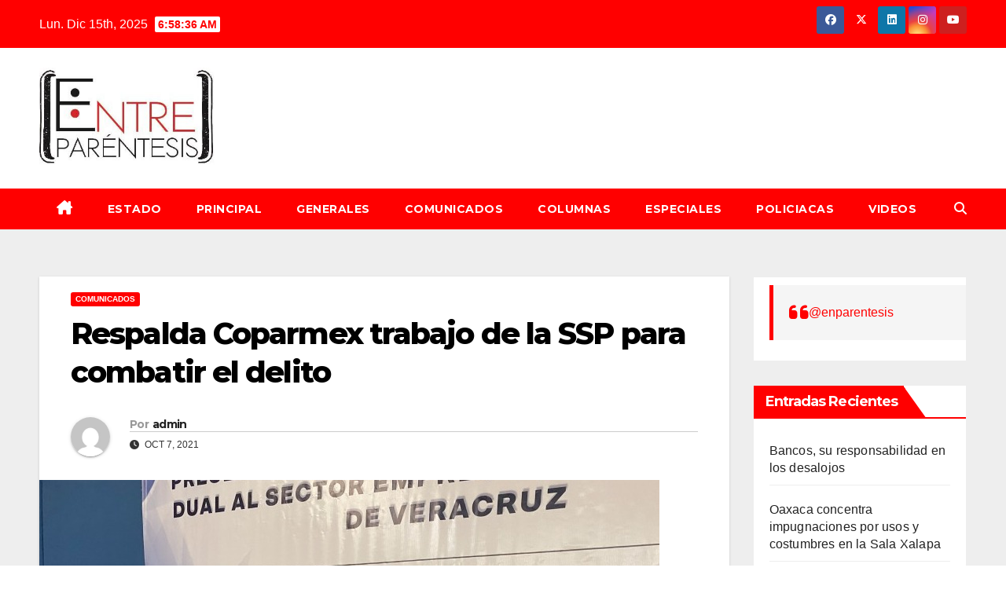

--- FILE ---
content_type: text/html; charset=UTF-8
request_url: https://enparentesis.com.mx/2021/10/07/respalda-coparmex-trabajo-de-la-ssp-para-combatir-el-delito/
body_size: 103999
content:
<!DOCTYPE html>
<html lang="es">
<head>
<meta charset="UTF-8">
<meta name="viewport" content="width=device-width, initial-scale=1">
<link rel="profile" href="http://gmpg.org/xfn/11">
<meta name='robots' content='index, follow, max-image-preview:large, max-snippet:-1, max-video-preview:-1' />

	<!-- This site is optimized with the Yoast SEO plugin v26.5 - https://yoast.com/wordpress/plugins/seo/ -->
	<title>Respalda Coparmex trabajo de la SSP para combatir el delito |</title>
	<link rel="canonical" href="https://enparentesis.com.mx/2021/10/07/respalda-coparmex-trabajo-de-la-ssp-para-combatir-el-delito/" />
	<meta property="og:locale" content="es_ES" />
	<meta property="og:type" content="article" />
	<meta property="og:title" content="Respalda Coparmex trabajo de la SSP para combatir el delito |" />
	<meta property="og:description" content="Xalapa, Ver., a 7 de octubre de 2021.- La Confederación Patronal de la República Mexicana (Coparmex), región Xalapa, reconoció la apertura, diálogo y trabajo de la Secretaría de Seguridad Pública en materia de prevención del delito e implementación en estrategias de seguridad. El presidente de la Coparmex Xalapa, Juan Carlos Díaz Morante, destacó los avances [&hellip;]" />
	<meta property="og:url" content="https://enparentesis.com.mx/2021/10/07/respalda-coparmex-trabajo-de-la-ssp-para-combatir-el-delito/" />
	<meta property="article:published_time" content="2021-10-07T21:41:29+00:00" />
	<meta property="og:image" content="https://enparentesis.com.mx/wp-content/uploads/2021/10/WhatsApp-Image-2021-10-07-at-4.23.51-PM.jpeg" />
	<meta property="og:image:width" content="789" />
	<meta property="og:image:height" content="588" />
	<meta property="og:image:type" content="image/jpeg" />
	<meta name="author" content="admin" />
	<meta name="twitter:card" content="summary_large_image" />
	<meta name="twitter:creator" content="@deluna83" />
	<meta name="twitter:site" content="@deluna83" />
	<meta name="twitter:label1" content="Escrito por" />
	<meta name="twitter:data1" content="admin" />
	<meta name="twitter:label2" content="Tiempo de lectura" />
	<meta name="twitter:data2" content="1 minuto" />
	<script type="application/ld+json" class="yoast-schema-graph">{"@context":"https://schema.org","@graph":[{"@type":"Article","@id":"https://enparentesis.com.mx/2021/10/07/respalda-coparmex-trabajo-de-la-ssp-para-combatir-el-delito/#article","isPartOf":{"@id":"https://enparentesis.com.mx/2021/10/07/respalda-coparmex-trabajo-de-la-ssp-para-combatir-el-delito/"},"author":{"name":"admin","@id":"https://enparentesis.com.mx/#/schema/person/bbfadbf28f41bd7ab6bcc4339291bf7c"},"headline":"Respalda Coparmex trabajo de la SSP para combatir el delito","datePublished":"2021-10-07T21:41:29+00:00","mainEntityOfPage":{"@id":"https://enparentesis.com.mx/2021/10/07/respalda-coparmex-trabajo-de-la-ssp-para-combatir-el-delito/"},"wordCount":303,"commentCount":0,"publisher":{"@id":"https://enparentesis.com.mx/#/schema/person/bbfadbf28f41bd7ab6bcc4339291bf7c"},"image":{"@id":"https://enparentesis.com.mx/2021/10/07/respalda-coparmex-trabajo-de-la-ssp-para-combatir-el-delito/#primaryimage"},"thumbnailUrl":"https://enparentesis.com.mx/wp-content/uploads/2021/10/WhatsApp-Image-2021-10-07-at-4.23.51-PM.jpeg","articleSection":["Comunicados"],"inLanguage":"es","potentialAction":[{"@type":"CommentAction","name":"Comment","target":["https://enparentesis.com.mx/2021/10/07/respalda-coparmex-trabajo-de-la-ssp-para-combatir-el-delito/#respond"]}]},{"@type":"WebPage","@id":"https://enparentesis.com.mx/2021/10/07/respalda-coparmex-trabajo-de-la-ssp-para-combatir-el-delito/","url":"https://enparentesis.com.mx/2021/10/07/respalda-coparmex-trabajo-de-la-ssp-para-combatir-el-delito/","name":"Respalda Coparmex trabajo de la SSP para combatir el delito |","isPartOf":{"@id":"https://enparentesis.com.mx/#website"},"primaryImageOfPage":{"@id":"https://enparentesis.com.mx/2021/10/07/respalda-coparmex-trabajo-de-la-ssp-para-combatir-el-delito/#primaryimage"},"image":{"@id":"https://enparentesis.com.mx/2021/10/07/respalda-coparmex-trabajo-de-la-ssp-para-combatir-el-delito/#primaryimage"},"thumbnailUrl":"https://enparentesis.com.mx/wp-content/uploads/2021/10/WhatsApp-Image-2021-10-07-at-4.23.51-PM.jpeg","datePublished":"2021-10-07T21:41:29+00:00","inLanguage":"es","potentialAction":[{"@type":"ReadAction","target":["https://enparentesis.com.mx/2021/10/07/respalda-coparmex-trabajo-de-la-ssp-para-combatir-el-delito/"]}]},{"@type":"ImageObject","inLanguage":"es","@id":"https://enparentesis.com.mx/2021/10/07/respalda-coparmex-trabajo-de-la-ssp-para-combatir-el-delito/#primaryimage","url":"https://enparentesis.com.mx/wp-content/uploads/2021/10/WhatsApp-Image-2021-10-07-at-4.23.51-PM.jpeg","contentUrl":"https://enparentesis.com.mx/wp-content/uploads/2021/10/WhatsApp-Image-2021-10-07-at-4.23.51-PM.jpeg","width":789,"height":588},{"@type":"WebSite","@id":"https://enparentesis.com.mx/#website","url":"https://enparentesis.com.mx/","name":"enparentesis.com.mx","description":"","publisher":{"@id":"https://enparentesis.com.mx/#/schema/person/bbfadbf28f41bd7ab6bcc4339291bf7c"},"potentialAction":[{"@type":"SearchAction","target":{"@type":"EntryPoint","urlTemplate":"https://enparentesis.com.mx/?s={search_term_string}"},"query-input":{"@type":"PropertyValueSpecification","valueRequired":true,"valueName":"search_term_string"}}],"inLanguage":"es"},{"@type":["Person","Organization"],"@id":"https://enparentesis.com.mx/#/schema/person/bbfadbf28f41bd7ab6bcc4339291bf7c","name":"admin","image":{"@type":"ImageObject","inLanguage":"es","@id":"https://enparentesis.com.mx/#/schema/person/image/","url":"https://enparentesis.com.mx/wp-content/uploads/2020/12/cropped-WhatsApp-Image-2020-11-19-at-7.00.14-PM-4.jpeg","contentUrl":"https://enparentesis.com.mx/wp-content/uploads/2020/12/cropped-WhatsApp-Image-2020-11-19-at-7.00.14-PM-4.jpeg","width":345,"height":193,"caption":"admin"},"logo":{"@id":"https://enparentesis.com.mx/#/schema/person/image/"},"sameAs":["https://enparentesis.com.mx"],"url":"https://enparentesis.com.mx/author/admin/"}]}</script>
	<!-- / Yoast SEO plugin. -->


<link rel='dns-prefetch' href='//fonts.googleapis.com' />
<link rel="alternate" type="application/rss+xml" title=" &raquo; Feed" href="https://enparentesis.com.mx/feed/" />
<link rel="alternate" type="application/rss+xml" title=" &raquo; Feed de los comentarios" href="https://enparentesis.com.mx/comments/feed/" />
<link rel="alternate" type="application/rss+xml" title=" &raquo; Comentario Respalda Coparmex trabajo de la SSP para combatir el delito del feed" href="https://enparentesis.com.mx/2021/10/07/respalda-coparmex-trabajo-de-la-ssp-para-combatir-el-delito/feed/" />
<link rel="alternate" title="oEmbed (JSON)" type="application/json+oembed" href="https://enparentesis.com.mx/wp-json/oembed/1.0/embed?url=https%3A%2F%2Fenparentesis.com.mx%2F2021%2F10%2F07%2Frespalda-coparmex-trabajo-de-la-ssp-para-combatir-el-delito%2F" />
<link rel="alternate" title="oEmbed (XML)" type="text/xml+oembed" href="https://enparentesis.com.mx/wp-json/oembed/1.0/embed?url=https%3A%2F%2Fenparentesis.com.mx%2F2021%2F10%2F07%2Frespalda-coparmex-trabajo-de-la-ssp-para-combatir-el-delito%2F&#038;format=xml" />
<style id='wp-img-auto-sizes-contain-inline-css'>
img:is([sizes=auto i],[sizes^="auto," i]){contain-intrinsic-size:3000px 1500px}
/*# sourceURL=wp-img-auto-sizes-contain-inline-css */
</style>
<link rel='stylesheet' id='dashicons-css' href='https://enparentesis.com.mx/wp-includes/css/dashicons.min.css?ver=6.9' media='all' />
<link rel='stylesheet' id='post-views-counter-frontend-css' href='https://enparentesis.com.mx/wp-content/plugins/post-views-counter/css/frontend.min.css?ver=1.6.0' media='all' />
<style id='wp-emoji-styles-inline-css'>

	img.wp-smiley, img.emoji {
		display: inline !important;
		border: none !important;
		box-shadow: none !important;
		height: 1em !important;
		width: 1em !important;
		margin: 0 0.07em !important;
		vertical-align: -0.1em !important;
		background: none !important;
		padding: 0 !important;
	}
/*# sourceURL=wp-emoji-styles-inline-css */
</style>
<style id='wp-block-library-inline-css'>
:root{--wp-block-synced-color:#7a00df;--wp-block-synced-color--rgb:122,0,223;--wp-bound-block-color:var(--wp-block-synced-color);--wp-editor-canvas-background:#ddd;--wp-admin-theme-color:#007cba;--wp-admin-theme-color--rgb:0,124,186;--wp-admin-theme-color-darker-10:#006ba1;--wp-admin-theme-color-darker-10--rgb:0,107,160.5;--wp-admin-theme-color-darker-20:#005a87;--wp-admin-theme-color-darker-20--rgb:0,90,135;--wp-admin-border-width-focus:2px}@media (min-resolution:192dpi){:root{--wp-admin-border-width-focus:1.5px}}.wp-element-button{cursor:pointer}:root .has-very-light-gray-background-color{background-color:#eee}:root .has-very-dark-gray-background-color{background-color:#313131}:root .has-very-light-gray-color{color:#eee}:root .has-very-dark-gray-color{color:#313131}:root .has-vivid-green-cyan-to-vivid-cyan-blue-gradient-background{background:linear-gradient(135deg,#00d084,#0693e3)}:root .has-purple-crush-gradient-background{background:linear-gradient(135deg,#34e2e4,#4721fb 50%,#ab1dfe)}:root .has-hazy-dawn-gradient-background{background:linear-gradient(135deg,#faaca8,#dad0ec)}:root .has-subdued-olive-gradient-background{background:linear-gradient(135deg,#fafae1,#67a671)}:root .has-atomic-cream-gradient-background{background:linear-gradient(135deg,#fdd79a,#004a59)}:root .has-nightshade-gradient-background{background:linear-gradient(135deg,#330968,#31cdcf)}:root .has-midnight-gradient-background{background:linear-gradient(135deg,#020381,#2874fc)}:root{--wp--preset--font-size--normal:16px;--wp--preset--font-size--huge:42px}.has-regular-font-size{font-size:1em}.has-larger-font-size{font-size:2.625em}.has-normal-font-size{font-size:var(--wp--preset--font-size--normal)}.has-huge-font-size{font-size:var(--wp--preset--font-size--huge)}.has-text-align-center{text-align:center}.has-text-align-left{text-align:left}.has-text-align-right{text-align:right}.has-fit-text{white-space:nowrap!important}#end-resizable-editor-section{display:none}.aligncenter{clear:both}.items-justified-left{justify-content:flex-start}.items-justified-center{justify-content:center}.items-justified-right{justify-content:flex-end}.items-justified-space-between{justify-content:space-between}.screen-reader-text{border:0;clip-path:inset(50%);height:1px;margin:-1px;overflow:hidden;padding:0;position:absolute;width:1px;word-wrap:normal!important}.screen-reader-text:focus{background-color:#ddd;clip-path:none;color:#444;display:block;font-size:1em;height:auto;left:5px;line-height:normal;padding:15px 23px 14px;text-decoration:none;top:5px;width:auto;z-index:100000}html :where(.has-border-color){border-style:solid}html :where([style*=border-top-color]){border-top-style:solid}html :where([style*=border-right-color]){border-right-style:solid}html :where([style*=border-bottom-color]){border-bottom-style:solid}html :where([style*=border-left-color]){border-left-style:solid}html :where([style*=border-width]){border-style:solid}html :where([style*=border-top-width]){border-top-style:solid}html :where([style*=border-right-width]){border-right-style:solid}html :where([style*=border-bottom-width]){border-bottom-style:solid}html :where([style*=border-left-width]){border-left-style:solid}html :where(img[class*=wp-image-]){height:auto;max-width:100%}:where(figure){margin:0 0 1em}html :where(.is-position-sticky){--wp-admin--admin-bar--position-offset:var(--wp-admin--admin-bar--height,0px)}@media screen and (max-width:600px){html :where(.is-position-sticky){--wp-admin--admin-bar--position-offset:0px}}

/*# sourceURL=wp-block-library-inline-css */
</style><style id='wp-block-gallery-inline-css'>
.blocks-gallery-grid:not(.has-nested-images),.wp-block-gallery:not(.has-nested-images){display:flex;flex-wrap:wrap;list-style-type:none;margin:0;padding:0}.blocks-gallery-grid:not(.has-nested-images) .blocks-gallery-image,.blocks-gallery-grid:not(.has-nested-images) .blocks-gallery-item,.wp-block-gallery:not(.has-nested-images) .blocks-gallery-image,.wp-block-gallery:not(.has-nested-images) .blocks-gallery-item{display:flex;flex-direction:column;flex-grow:1;justify-content:center;margin:0 1em 1em 0;position:relative;width:calc(50% - 1em)}.blocks-gallery-grid:not(.has-nested-images) .blocks-gallery-image:nth-of-type(2n),.blocks-gallery-grid:not(.has-nested-images) .blocks-gallery-item:nth-of-type(2n),.wp-block-gallery:not(.has-nested-images) .blocks-gallery-image:nth-of-type(2n),.wp-block-gallery:not(.has-nested-images) .blocks-gallery-item:nth-of-type(2n){margin-right:0}.blocks-gallery-grid:not(.has-nested-images) .blocks-gallery-image figure,.blocks-gallery-grid:not(.has-nested-images) .blocks-gallery-item figure,.wp-block-gallery:not(.has-nested-images) .blocks-gallery-image figure,.wp-block-gallery:not(.has-nested-images) .blocks-gallery-item figure{align-items:flex-end;display:flex;height:100%;justify-content:flex-start;margin:0}.blocks-gallery-grid:not(.has-nested-images) .blocks-gallery-image img,.blocks-gallery-grid:not(.has-nested-images) .blocks-gallery-item img,.wp-block-gallery:not(.has-nested-images) .blocks-gallery-image img,.wp-block-gallery:not(.has-nested-images) .blocks-gallery-item img{display:block;height:auto;max-width:100%;width:auto}.blocks-gallery-grid:not(.has-nested-images) .blocks-gallery-image figcaption,.blocks-gallery-grid:not(.has-nested-images) .blocks-gallery-item figcaption,.wp-block-gallery:not(.has-nested-images) .blocks-gallery-image figcaption,.wp-block-gallery:not(.has-nested-images) .blocks-gallery-item figcaption{background:linear-gradient(0deg,#000000b3,#0000004d 70%,#0000);bottom:0;box-sizing:border-box;color:#fff;font-size:.8em;margin:0;max-height:100%;overflow:auto;padding:3em .77em .7em;position:absolute;text-align:center;width:100%;z-index:2}.blocks-gallery-grid:not(.has-nested-images) .blocks-gallery-image figcaption img,.blocks-gallery-grid:not(.has-nested-images) .blocks-gallery-item figcaption img,.wp-block-gallery:not(.has-nested-images) .blocks-gallery-image figcaption img,.wp-block-gallery:not(.has-nested-images) .blocks-gallery-item figcaption img{display:inline}.blocks-gallery-grid:not(.has-nested-images) figcaption,.wp-block-gallery:not(.has-nested-images) figcaption{flex-grow:1}.blocks-gallery-grid:not(.has-nested-images).is-cropped .blocks-gallery-image a,.blocks-gallery-grid:not(.has-nested-images).is-cropped .blocks-gallery-image img,.blocks-gallery-grid:not(.has-nested-images).is-cropped .blocks-gallery-item a,.blocks-gallery-grid:not(.has-nested-images).is-cropped .blocks-gallery-item img,.wp-block-gallery:not(.has-nested-images).is-cropped .blocks-gallery-image a,.wp-block-gallery:not(.has-nested-images).is-cropped .blocks-gallery-image img,.wp-block-gallery:not(.has-nested-images).is-cropped .blocks-gallery-item a,.wp-block-gallery:not(.has-nested-images).is-cropped .blocks-gallery-item img{flex:1;height:100%;object-fit:cover;width:100%}.blocks-gallery-grid:not(.has-nested-images).columns-1 .blocks-gallery-image,.blocks-gallery-grid:not(.has-nested-images).columns-1 .blocks-gallery-item,.wp-block-gallery:not(.has-nested-images).columns-1 .blocks-gallery-image,.wp-block-gallery:not(.has-nested-images).columns-1 .blocks-gallery-item{margin-right:0;width:100%}@media (min-width:600px){.blocks-gallery-grid:not(.has-nested-images).columns-3 .blocks-gallery-image,.blocks-gallery-grid:not(.has-nested-images).columns-3 .blocks-gallery-item,.wp-block-gallery:not(.has-nested-images).columns-3 .blocks-gallery-image,.wp-block-gallery:not(.has-nested-images).columns-3 .blocks-gallery-item{margin-right:1em;width:calc(33.33333% - .66667em)}.blocks-gallery-grid:not(.has-nested-images).columns-4 .blocks-gallery-image,.blocks-gallery-grid:not(.has-nested-images).columns-4 .blocks-gallery-item,.wp-block-gallery:not(.has-nested-images).columns-4 .blocks-gallery-image,.wp-block-gallery:not(.has-nested-images).columns-4 .blocks-gallery-item{margin-right:1em;width:calc(25% - .75em)}.blocks-gallery-grid:not(.has-nested-images).columns-5 .blocks-gallery-image,.blocks-gallery-grid:not(.has-nested-images).columns-5 .blocks-gallery-item,.wp-block-gallery:not(.has-nested-images).columns-5 .blocks-gallery-image,.wp-block-gallery:not(.has-nested-images).columns-5 .blocks-gallery-item{margin-right:1em;width:calc(20% - .8em)}.blocks-gallery-grid:not(.has-nested-images).columns-6 .blocks-gallery-image,.blocks-gallery-grid:not(.has-nested-images).columns-6 .blocks-gallery-item,.wp-block-gallery:not(.has-nested-images).columns-6 .blocks-gallery-image,.wp-block-gallery:not(.has-nested-images).columns-6 .blocks-gallery-item{margin-right:1em;width:calc(16.66667% - .83333em)}.blocks-gallery-grid:not(.has-nested-images).columns-7 .blocks-gallery-image,.blocks-gallery-grid:not(.has-nested-images).columns-7 .blocks-gallery-item,.wp-block-gallery:not(.has-nested-images).columns-7 .blocks-gallery-image,.wp-block-gallery:not(.has-nested-images).columns-7 .blocks-gallery-item{margin-right:1em;width:calc(14.28571% - .85714em)}.blocks-gallery-grid:not(.has-nested-images).columns-8 .blocks-gallery-image,.blocks-gallery-grid:not(.has-nested-images).columns-8 .blocks-gallery-item,.wp-block-gallery:not(.has-nested-images).columns-8 .blocks-gallery-image,.wp-block-gallery:not(.has-nested-images).columns-8 .blocks-gallery-item{margin-right:1em;width:calc(12.5% - .875em)}.blocks-gallery-grid:not(.has-nested-images).columns-1 .blocks-gallery-image:nth-of-type(1n),.blocks-gallery-grid:not(.has-nested-images).columns-1 .blocks-gallery-item:nth-of-type(1n),.blocks-gallery-grid:not(.has-nested-images).columns-2 .blocks-gallery-image:nth-of-type(2n),.blocks-gallery-grid:not(.has-nested-images).columns-2 .blocks-gallery-item:nth-of-type(2n),.blocks-gallery-grid:not(.has-nested-images).columns-3 .blocks-gallery-image:nth-of-type(3n),.blocks-gallery-grid:not(.has-nested-images).columns-3 .blocks-gallery-item:nth-of-type(3n),.blocks-gallery-grid:not(.has-nested-images).columns-4 .blocks-gallery-image:nth-of-type(4n),.blocks-gallery-grid:not(.has-nested-images).columns-4 .blocks-gallery-item:nth-of-type(4n),.blocks-gallery-grid:not(.has-nested-images).columns-5 .blocks-gallery-image:nth-of-type(5n),.blocks-gallery-grid:not(.has-nested-images).columns-5 .blocks-gallery-item:nth-of-type(5n),.blocks-gallery-grid:not(.has-nested-images).columns-6 .blocks-gallery-image:nth-of-type(6n),.blocks-gallery-grid:not(.has-nested-images).columns-6 .blocks-gallery-item:nth-of-type(6n),.blocks-gallery-grid:not(.has-nested-images).columns-7 .blocks-gallery-image:nth-of-type(7n),.blocks-gallery-grid:not(.has-nested-images).columns-7 .blocks-gallery-item:nth-of-type(7n),.blocks-gallery-grid:not(.has-nested-images).columns-8 .blocks-gallery-image:nth-of-type(8n),.blocks-gallery-grid:not(.has-nested-images).columns-8 .blocks-gallery-item:nth-of-type(8n),.wp-block-gallery:not(.has-nested-images).columns-1 .blocks-gallery-image:nth-of-type(1n),.wp-block-gallery:not(.has-nested-images).columns-1 .blocks-gallery-item:nth-of-type(1n),.wp-block-gallery:not(.has-nested-images).columns-2 .blocks-gallery-image:nth-of-type(2n),.wp-block-gallery:not(.has-nested-images).columns-2 .blocks-gallery-item:nth-of-type(2n),.wp-block-gallery:not(.has-nested-images).columns-3 .blocks-gallery-image:nth-of-type(3n),.wp-block-gallery:not(.has-nested-images).columns-3 .blocks-gallery-item:nth-of-type(3n),.wp-block-gallery:not(.has-nested-images).columns-4 .blocks-gallery-image:nth-of-type(4n),.wp-block-gallery:not(.has-nested-images).columns-4 .blocks-gallery-item:nth-of-type(4n),.wp-block-gallery:not(.has-nested-images).columns-5 .blocks-gallery-image:nth-of-type(5n),.wp-block-gallery:not(.has-nested-images).columns-5 .blocks-gallery-item:nth-of-type(5n),.wp-block-gallery:not(.has-nested-images).columns-6 .blocks-gallery-image:nth-of-type(6n),.wp-block-gallery:not(.has-nested-images).columns-6 .blocks-gallery-item:nth-of-type(6n),.wp-block-gallery:not(.has-nested-images).columns-7 .blocks-gallery-image:nth-of-type(7n),.wp-block-gallery:not(.has-nested-images).columns-7 .blocks-gallery-item:nth-of-type(7n),.wp-block-gallery:not(.has-nested-images).columns-8 .blocks-gallery-image:nth-of-type(8n),.wp-block-gallery:not(.has-nested-images).columns-8 .blocks-gallery-item:nth-of-type(8n){margin-right:0}}.blocks-gallery-grid:not(.has-nested-images) .blocks-gallery-image:last-child,.blocks-gallery-grid:not(.has-nested-images) .blocks-gallery-item:last-child,.wp-block-gallery:not(.has-nested-images) .blocks-gallery-image:last-child,.wp-block-gallery:not(.has-nested-images) .blocks-gallery-item:last-child{margin-right:0}.blocks-gallery-grid:not(.has-nested-images).alignleft,.blocks-gallery-grid:not(.has-nested-images).alignright,.wp-block-gallery:not(.has-nested-images).alignleft,.wp-block-gallery:not(.has-nested-images).alignright{max-width:420px;width:100%}.blocks-gallery-grid:not(.has-nested-images).aligncenter .blocks-gallery-item figure,.wp-block-gallery:not(.has-nested-images).aligncenter .blocks-gallery-item figure{justify-content:center}.wp-block-gallery:not(.is-cropped) .blocks-gallery-item{align-self:flex-start}figure.wp-block-gallery.has-nested-images{align-items:normal}.wp-block-gallery.has-nested-images figure.wp-block-image:not(#individual-image){margin:0;width:calc(50% - var(--wp--style--unstable-gallery-gap, 16px)/2)}.wp-block-gallery.has-nested-images figure.wp-block-image{box-sizing:border-box;display:flex;flex-direction:column;flex-grow:1;justify-content:center;max-width:100%;position:relative}.wp-block-gallery.has-nested-images figure.wp-block-image>a,.wp-block-gallery.has-nested-images figure.wp-block-image>div{flex-direction:column;flex-grow:1;margin:0}.wp-block-gallery.has-nested-images figure.wp-block-image img{display:block;height:auto;max-width:100%!important;width:auto}.wp-block-gallery.has-nested-images figure.wp-block-image figcaption,.wp-block-gallery.has-nested-images figure.wp-block-image:has(figcaption):before{bottom:0;left:0;max-height:100%;position:absolute;right:0}.wp-block-gallery.has-nested-images figure.wp-block-image:has(figcaption):before{backdrop-filter:blur(3px);content:"";height:100%;-webkit-mask-image:linear-gradient(0deg,#000 20%,#0000);mask-image:linear-gradient(0deg,#000 20%,#0000);max-height:40%;pointer-events:none}.wp-block-gallery.has-nested-images figure.wp-block-image figcaption{box-sizing:border-box;color:#fff;font-size:13px;margin:0;overflow:auto;padding:1em;text-align:center;text-shadow:0 0 1.5px #000}.wp-block-gallery.has-nested-images figure.wp-block-image figcaption::-webkit-scrollbar{height:12px;width:12px}.wp-block-gallery.has-nested-images figure.wp-block-image figcaption::-webkit-scrollbar-track{background-color:initial}.wp-block-gallery.has-nested-images figure.wp-block-image figcaption::-webkit-scrollbar-thumb{background-clip:padding-box;background-color:initial;border:3px solid #0000;border-radius:8px}.wp-block-gallery.has-nested-images figure.wp-block-image figcaption:focus-within::-webkit-scrollbar-thumb,.wp-block-gallery.has-nested-images figure.wp-block-image figcaption:focus::-webkit-scrollbar-thumb,.wp-block-gallery.has-nested-images figure.wp-block-image figcaption:hover::-webkit-scrollbar-thumb{background-color:#fffc}.wp-block-gallery.has-nested-images figure.wp-block-image figcaption{scrollbar-color:#0000 #0000;scrollbar-gutter:stable both-edges;scrollbar-width:thin}.wp-block-gallery.has-nested-images figure.wp-block-image figcaption:focus,.wp-block-gallery.has-nested-images figure.wp-block-image figcaption:focus-within,.wp-block-gallery.has-nested-images figure.wp-block-image figcaption:hover{scrollbar-color:#fffc #0000}.wp-block-gallery.has-nested-images figure.wp-block-image figcaption{will-change:transform}@media (hover:none){.wp-block-gallery.has-nested-images figure.wp-block-image figcaption{scrollbar-color:#fffc #0000}}.wp-block-gallery.has-nested-images figure.wp-block-image figcaption{background:linear-gradient(0deg,#0006,#0000)}.wp-block-gallery.has-nested-images figure.wp-block-image figcaption img{display:inline}.wp-block-gallery.has-nested-images figure.wp-block-image figcaption a{color:inherit}.wp-block-gallery.has-nested-images figure.wp-block-image.has-custom-border img{box-sizing:border-box}.wp-block-gallery.has-nested-images figure.wp-block-image.has-custom-border>a,.wp-block-gallery.has-nested-images figure.wp-block-image.has-custom-border>div,.wp-block-gallery.has-nested-images figure.wp-block-image.is-style-rounded>a,.wp-block-gallery.has-nested-images figure.wp-block-image.is-style-rounded>div{flex:1 1 auto}.wp-block-gallery.has-nested-images figure.wp-block-image.has-custom-border figcaption,.wp-block-gallery.has-nested-images figure.wp-block-image.is-style-rounded figcaption{background:none;color:inherit;flex:initial;margin:0;padding:10px 10px 9px;position:relative;text-shadow:none}.wp-block-gallery.has-nested-images figure.wp-block-image.has-custom-border:before,.wp-block-gallery.has-nested-images figure.wp-block-image.is-style-rounded:before{content:none}.wp-block-gallery.has-nested-images figcaption{flex-basis:100%;flex-grow:1;text-align:center}.wp-block-gallery.has-nested-images:not(.is-cropped) figure.wp-block-image:not(#individual-image){margin-bottom:auto;margin-top:0}.wp-block-gallery.has-nested-images.is-cropped figure.wp-block-image:not(#individual-image){align-self:inherit}.wp-block-gallery.has-nested-images.is-cropped figure.wp-block-image:not(#individual-image)>a,.wp-block-gallery.has-nested-images.is-cropped figure.wp-block-image:not(#individual-image)>div:not(.components-drop-zone){display:flex}.wp-block-gallery.has-nested-images.is-cropped figure.wp-block-image:not(#individual-image) a,.wp-block-gallery.has-nested-images.is-cropped figure.wp-block-image:not(#individual-image) img{flex:1 0 0%;height:100%;object-fit:cover;width:100%}.wp-block-gallery.has-nested-images.columns-1 figure.wp-block-image:not(#individual-image){width:100%}@media (min-width:600px){.wp-block-gallery.has-nested-images.columns-3 figure.wp-block-image:not(#individual-image){width:calc(33.33333% - var(--wp--style--unstable-gallery-gap, 16px)*.66667)}.wp-block-gallery.has-nested-images.columns-4 figure.wp-block-image:not(#individual-image){width:calc(25% - var(--wp--style--unstable-gallery-gap, 16px)*.75)}.wp-block-gallery.has-nested-images.columns-5 figure.wp-block-image:not(#individual-image){width:calc(20% - var(--wp--style--unstable-gallery-gap, 16px)*.8)}.wp-block-gallery.has-nested-images.columns-6 figure.wp-block-image:not(#individual-image){width:calc(16.66667% - var(--wp--style--unstable-gallery-gap, 16px)*.83333)}.wp-block-gallery.has-nested-images.columns-7 figure.wp-block-image:not(#individual-image){width:calc(14.28571% - var(--wp--style--unstable-gallery-gap, 16px)*.85714)}.wp-block-gallery.has-nested-images.columns-8 figure.wp-block-image:not(#individual-image){width:calc(12.5% - var(--wp--style--unstable-gallery-gap, 16px)*.875)}.wp-block-gallery.has-nested-images.columns-default figure.wp-block-image:not(#individual-image){width:calc(33.33% - var(--wp--style--unstable-gallery-gap, 16px)*.66667)}.wp-block-gallery.has-nested-images.columns-default figure.wp-block-image:not(#individual-image):first-child:nth-last-child(2),.wp-block-gallery.has-nested-images.columns-default figure.wp-block-image:not(#individual-image):first-child:nth-last-child(2)~figure.wp-block-image:not(#individual-image){width:calc(50% - var(--wp--style--unstable-gallery-gap, 16px)*.5)}.wp-block-gallery.has-nested-images.columns-default figure.wp-block-image:not(#individual-image):first-child:last-child{width:100%}}.wp-block-gallery.has-nested-images.alignleft,.wp-block-gallery.has-nested-images.alignright{max-width:420px;width:100%}.wp-block-gallery.has-nested-images.aligncenter{justify-content:center}
/*# sourceURL=https://enparentesis.com.mx/wp-includes/blocks/gallery/style.min.css */
</style>
<style id='wp-block-gallery-theme-inline-css'>
.blocks-gallery-caption{color:#555;font-size:13px;text-align:center}.is-dark-theme .blocks-gallery-caption{color:#ffffffa6}
/*# sourceURL=https://enparentesis.com.mx/wp-includes/blocks/gallery/theme.min.css */
</style>
<style id='wp-block-image-inline-css'>
.wp-block-image>a,.wp-block-image>figure>a{display:inline-block}.wp-block-image img{box-sizing:border-box;height:auto;max-width:100%;vertical-align:bottom}@media not (prefers-reduced-motion){.wp-block-image img.hide{visibility:hidden}.wp-block-image img.show{animation:show-content-image .4s}}.wp-block-image[style*=border-radius] img,.wp-block-image[style*=border-radius]>a{border-radius:inherit}.wp-block-image.has-custom-border img{box-sizing:border-box}.wp-block-image.aligncenter{text-align:center}.wp-block-image.alignfull>a,.wp-block-image.alignwide>a{width:100%}.wp-block-image.alignfull img,.wp-block-image.alignwide img{height:auto;width:100%}.wp-block-image .aligncenter,.wp-block-image .alignleft,.wp-block-image .alignright,.wp-block-image.aligncenter,.wp-block-image.alignleft,.wp-block-image.alignright{display:table}.wp-block-image .aligncenter>figcaption,.wp-block-image .alignleft>figcaption,.wp-block-image .alignright>figcaption,.wp-block-image.aligncenter>figcaption,.wp-block-image.alignleft>figcaption,.wp-block-image.alignright>figcaption{caption-side:bottom;display:table-caption}.wp-block-image .alignleft{float:left;margin:.5em 1em .5em 0}.wp-block-image .alignright{float:right;margin:.5em 0 .5em 1em}.wp-block-image .aligncenter{margin-left:auto;margin-right:auto}.wp-block-image :where(figcaption){margin-bottom:1em;margin-top:.5em}.wp-block-image.is-style-circle-mask img{border-radius:9999px}@supports ((-webkit-mask-image:none) or (mask-image:none)) or (-webkit-mask-image:none){.wp-block-image.is-style-circle-mask img{border-radius:0;-webkit-mask-image:url('data:image/svg+xml;utf8,<svg viewBox="0 0 100 100" xmlns="http://www.w3.org/2000/svg"><circle cx="50" cy="50" r="50"/></svg>');mask-image:url('data:image/svg+xml;utf8,<svg viewBox="0 0 100 100" xmlns="http://www.w3.org/2000/svg"><circle cx="50" cy="50" r="50"/></svg>');mask-mode:alpha;-webkit-mask-position:center;mask-position:center;-webkit-mask-repeat:no-repeat;mask-repeat:no-repeat;-webkit-mask-size:contain;mask-size:contain}}:root :where(.wp-block-image.is-style-rounded img,.wp-block-image .is-style-rounded img){border-radius:9999px}.wp-block-image figure{margin:0}.wp-lightbox-container{display:flex;flex-direction:column;position:relative}.wp-lightbox-container img{cursor:zoom-in}.wp-lightbox-container img:hover+button{opacity:1}.wp-lightbox-container button{align-items:center;backdrop-filter:blur(16px) saturate(180%);background-color:#5a5a5a40;border:none;border-radius:4px;cursor:zoom-in;display:flex;height:20px;justify-content:center;opacity:0;padding:0;position:absolute;right:16px;text-align:center;top:16px;width:20px;z-index:100}@media not (prefers-reduced-motion){.wp-lightbox-container button{transition:opacity .2s ease}}.wp-lightbox-container button:focus-visible{outline:3px auto #5a5a5a40;outline:3px auto -webkit-focus-ring-color;outline-offset:3px}.wp-lightbox-container button:hover{cursor:pointer;opacity:1}.wp-lightbox-container button:focus{opacity:1}.wp-lightbox-container button:focus,.wp-lightbox-container button:hover,.wp-lightbox-container button:not(:hover):not(:active):not(.has-background){background-color:#5a5a5a40;border:none}.wp-lightbox-overlay{box-sizing:border-box;cursor:zoom-out;height:100vh;left:0;overflow:hidden;position:fixed;top:0;visibility:hidden;width:100%;z-index:100000}.wp-lightbox-overlay .close-button{align-items:center;cursor:pointer;display:flex;justify-content:center;min-height:40px;min-width:40px;padding:0;position:absolute;right:calc(env(safe-area-inset-right) + 16px);top:calc(env(safe-area-inset-top) + 16px);z-index:5000000}.wp-lightbox-overlay .close-button:focus,.wp-lightbox-overlay .close-button:hover,.wp-lightbox-overlay .close-button:not(:hover):not(:active):not(.has-background){background:none;border:none}.wp-lightbox-overlay .lightbox-image-container{height:var(--wp--lightbox-container-height);left:50%;overflow:hidden;position:absolute;top:50%;transform:translate(-50%,-50%);transform-origin:top left;width:var(--wp--lightbox-container-width);z-index:9999999999}.wp-lightbox-overlay .wp-block-image{align-items:center;box-sizing:border-box;display:flex;height:100%;justify-content:center;margin:0;position:relative;transform-origin:0 0;width:100%;z-index:3000000}.wp-lightbox-overlay .wp-block-image img{height:var(--wp--lightbox-image-height);min-height:var(--wp--lightbox-image-height);min-width:var(--wp--lightbox-image-width);width:var(--wp--lightbox-image-width)}.wp-lightbox-overlay .wp-block-image figcaption{display:none}.wp-lightbox-overlay button{background:none;border:none}.wp-lightbox-overlay .scrim{background-color:#fff;height:100%;opacity:.9;position:absolute;width:100%;z-index:2000000}.wp-lightbox-overlay.active{visibility:visible}@media not (prefers-reduced-motion){.wp-lightbox-overlay.active{animation:turn-on-visibility .25s both}.wp-lightbox-overlay.active img{animation:turn-on-visibility .35s both}.wp-lightbox-overlay.show-closing-animation:not(.active){animation:turn-off-visibility .35s both}.wp-lightbox-overlay.show-closing-animation:not(.active) img{animation:turn-off-visibility .25s both}.wp-lightbox-overlay.zoom.active{animation:none;opacity:1;visibility:visible}.wp-lightbox-overlay.zoom.active .lightbox-image-container{animation:lightbox-zoom-in .4s}.wp-lightbox-overlay.zoom.active .lightbox-image-container img{animation:none}.wp-lightbox-overlay.zoom.active .scrim{animation:turn-on-visibility .4s forwards}.wp-lightbox-overlay.zoom.show-closing-animation:not(.active){animation:none}.wp-lightbox-overlay.zoom.show-closing-animation:not(.active) .lightbox-image-container{animation:lightbox-zoom-out .4s}.wp-lightbox-overlay.zoom.show-closing-animation:not(.active) .lightbox-image-container img{animation:none}.wp-lightbox-overlay.zoom.show-closing-animation:not(.active) .scrim{animation:turn-off-visibility .4s forwards}}@keyframes show-content-image{0%{visibility:hidden}99%{visibility:hidden}to{visibility:visible}}@keyframes turn-on-visibility{0%{opacity:0}to{opacity:1}}@keyframes turn-off-visibility{0%{opacity:1;visibility:visible}99%{opacity:0;visibility:visible}to{opacity:0;visibility:hidden}}@keyframes lightbox-zoom-in{0%{transform:translate(calc((-100vw + var(--wp--lightbox-scrollbar-width))/2 + var(--wp--lightbox-initial-left-position)),calc(-50vh + var(--wp--lightbox-initial-top-position))) scale(var(--wp--lightbox-scale))}to{transform:translate(-50%,-50%) scale(1)}}@keyframes lightbox-zoom-out{0%{transform:translate(-50%,-50%) scale(1);visibility:visible}99%{visibility:visible}to{transform:translate(calc((-100vw + var(--wp--lightbox-scrollbar-width))/2 + var(--wp--lightbox-initial-left-position)),calc(-50vh + var(--wp--lightbox-initial-top-position))) scale(var(--wp--lightbox-scale));visibility:hidden}}
/*# sourceURL=https://enparentesis.com.mx/wp-includes/blocks/image/style.min.css */
</style>
<style id='wp-block-image-theme-inline-css'>
:root :where(.wp-block-image figcaption){color:#555;font-size:13px;text-align:center}.is-dark-theme :root :where(.wp-block-image figcaption){color:#ffffffa6}.wp-block-image{margin:0 0 1em}
/*# sourceURL=https://enparentesis.com.mx/wp-includes/blocks/image/theme.min.css */
</style>
<style id='wp-block-embed-inline-css'>
.wp-block-embed.alignleft,.wp-block-embed.alignright,.wp-block[data-align=left]>[data-type="core/embed"],.wp-block[data-align=right]>[data-type="core/embed"]{max-width:360px;width:100%}.wp-block-embed.alignleft .wp-block-embed__wrapper,.wp-block-embed.alignright .wp-block-embed__wrapper,.wp-block[data-align=left]>[data-type="core/embed"] .wp-block-embed__wrapper,.wp-block[data-align=right]>[data-type="core/embed"] .wp-block-embed__wrapper{min-width:280px}.wp-block-cover .wp-block-embed{min-height:240px;min-width:320px}.wp-block-embed{overflow-wrap:break-word}.wp-block-embed :where(figcaption){margin-bottom:1em;margin-top:.5em}.wp-block-embed iframe{max-width:100%}.wp-block-embed__wrapper{position:relative}.wp-embed-responsive .wp-has-aspect-ratio .wp-block-embed__wrapper:before{content:"";display:block;padding-top:50%}.wp-embed-responsive .wp-has-aspect-ratio iframe{bottom:0;height:100%;left:0;position:absolute;right:0;top:0;width:100%}.wp-embed-responsive .wp-embed-aspect-21-9 .wp-block-embed__wrapper:before{padding-top:42.85%}.wp-embed-responsive .wp-embed-aspect-18-9 .wp-block-embed__wrapper:before{padding-top:50%}.wp-embed-responsive .wp-embed-aspect-16-9 .wp-block-embed__wrapper:before{padding-top:56.25%}.wp-embed-responsive .wp-embed-aspect-4-3 .wp-block-embed__wrapper:before{padding-top:75%}.wp-embed-responsive .wp-embed-aspect-1-1 .wp-block-embed__wrapper:before{padding-top:100%}.wp-embed-responsive .wp-embed-aspect-9-16 .wp-block-embed__wrapper:before{padding-top:177.77%}.wp-embed-responsive .wp-embed-aspect-1-2 .wp-block-embed__wrapper:before{padding-top:200%}
/*# sourceURL=https://enparentesis.com.mx/wp-includes/blocks/embed/style.min.css */
</style>
<style id='wp-block-embed-theme-inline-css'>
.wp-block-embed :where(figcaption){color:#555;font-size:13px;text-align:center}.is-dark-theme .wp-block-embed :where(figcaption){color:#ffffffa6}.wp-block-embed{margin:0 0 1em}
/*# sourceURL=https://enparentesis.com.mx/wp-includes/blocks/embed/theme.min.css */
</style>
<style id='global-styles-inline-css'>
:root{--wp--preset--aspect-ratio--square: 1;--wp--preset--aspect-ratio--4-3: 4/3;--wp--preset--aspect-ratio--3-4: 3/4;--wp--preset--aspect-ratio--3-2: 3/2;--wp--preset--aspect-ratio--2-3: 2/3;--wp--preset--aspect-ratio--16-9: 16/9;--wp--preset--aspect-ratio--9-16: 9/16;--wp--preset--color--black: #000000;--wp--preset--color--cyan-bluish-gray: #abb8c3;--wp--preset--color--white: #ffffff;--wp--preset--color--pale-pink: #f78da7;--wp--preset--color--vivid-red: #cf2e2e;--wp--preset--color--luminous-vivid-orange: #ff6900;--wp--preset--color--luminous-vivid-amber: #fcb900;--wp--preset--color--light-green-cyan: #7bdcb5;--wp--preset--color--vivid-green-cyan: #00d084;--wp--preset--color--pale-cyan-blue: #8ed1fc;--wp--preset--color--vivid-cyan-blue: #0693e3;--wp--preset--color--vivid-purple: #9b51e0;--wp--preset--gradient--vivid-cyan-blue-to-vivid-purple: linear-gradient(135deg,rgb(6,147,227) 0%,rgb(155,81,224) 100%);--wp--preset--gradient--light-green-cyan-to-vivid-green-cyan: linear-gradient(135deg,rgb(122,220,180) 0%,rgb(0,208,130) 100%);--wp--preset--gradient--luminous-vivid-amber-to-luminous-vivid-orange: linear-gradient(135deg,rgb(252,185,0) 0%,rgb(255,105,0) 100%);--wp--preset--gradient--luminous-vivid-orange-to-vivid-red: linear-gradient(135deg,rgb(255,105,0) 0%,rgb(207,46,46) 100%);--wp--preset--gradient--very-light-gray-to-cyan-bluish-gray: linear-gradient(135deg,rgb(238,238,238) 0%,rgb(169,184,195) 100%);--wp--preset--gradient--cool-to-warm-spectrum: linear-gradient(135deg,rgb(74,234,220) 0%,rgb(151,120,209) 20%,rgb(207,42,186) 40%,rgb(238,44,130) 60%,rgb(251,105,98) 80%,rgb(254,248,76) 100%);--wp--preset--gradient--blush-light-purple: linear-gradient(135deg,rgb(255,206,236) 0%,rgb(152,150,240) 100%);--wp--preset--gradient--blush-bordeaux: linear-gradient(135deg,rgb(254,205,165) 0%,rgb(254,45,45) 50%,rgb(107,0,62) 100%);--wp--preset--gradient--luminous-dusk: linear-gradient(135deg,rgb(255,203,112) 0%,rgb(199,81,192) 50%,rgb(65,88,208) 100%);--wp--preset--gradient--pale-ocean: linear-gradient(135deg,rgb(255,245,203) 0%,rgb(182,227,212) 50%,rgb(51,167,181) 100%);--wp--preset--gradient--electric-grass: linear-gradient(135deg,rgb(202,248,128) 0%,rgb(113,206,126) 100%);--wp--preset--gradient--midnight: linear-gradient(135deg,rgb(2,3,129) 0%,rgb(40,116,252) 100%);--wp--preset--font-size--small: 13px;--wp--preset--font-size--medium: 20px;--wp--preset--font-size--large: 36px;--wp--preset--font-size--x-large: 42px;--wp--preset--spacing--20: 0.44rem;--wp--preset--spacing--30: 0.67rem;--wp--preset--spacing--40: 1rem;--wp--preset--spacing--50: 1.5rem;--wp--preset--spacing--60: 2.25rem;--wp--preset--spacing--70: 3.38rem;--wp--preset--spacing--80: 5.06rem;--wp--preset--shadow--natural: 6px 6px 9px rgba(0, 0, 0, 0.2);--wp--preset--shadow--deep: 12px 12px 50px rgba(0, 0, 0, 0.4);--wp--preset--shadow--sharp: 6px 6px 0px rgba(0, 0, 0, 0.2);--wp--preset--shadow--outlined: 6px 6px 0px -3px rgb(255, 255, 255), 6px 6px rgb(0, 0, 0);--wp--preset--shadow--crisp: 6px 6px 0px rgb(0, 0, 0);}:root :where(.is-layout-flow) > :first-child{margin-block-start: 0;}:root :where(.is-layout-flow) > :last-child{margin-block-end: 0;}:root :where(.is-layout-flow) > *{margin-block-start: 24px;margin-block-end: 0;}:root :where(.is-layout-constrained) > :first-child{margin-block-start: 0;}:root :where(.is-layout-constrained) > :last-child{margin-block-end: 0;}:root :where(.is-layout-constrained) > *{margin-block-start: 24px;margin-block-end: 0;}:root :where(.is-layout-flex){gap: 24px;}:root :where(.is-layout-grid){gap: 24px;}body .is-layout-flex{display: flex;}.is-layout-flex{flex-wrap: wrap;align-items: center;}.is-layout-flex > :is(*, div){margin: 0;}body .is-layout-grid{display: grid;}.is-layout-grid > :is(*, div){margin: 0;}.has-black-color{color: var(--wp--preset--color--black) !important;}.has-cyan-bluish-gray-color{color: var(--wp--preset--color--cyan-bluish-gray) !important;}.has-white-color{color: var(--wp--preset--color--white) !important;}.has-pale-pink-color{color: var(--wp--preset--color--pale-pink) !important;}.has-vivid-red-color{color: var(--wp--preset--color--vivid-red) !important;}.has-luminous-vivid-orange-color{color: var(--wp--preset--color--luminous-vivid-orange) !important;}.has-luminous-vivid-amber-color{color: var(--wp--preset--color--luminous-vivid-amber) !important;}.has-light-green-cyan-color{color: var(--wp--preset--color--light-green-cyan) !important;}.has-vivid-green-cyan-color{color: var(--wp--preset--color--vivid-green-cyan) !important;}.has-pale-cyan-blue-color{color: var(--wp--preset--color--pale-cyan-blue) !important;}.has-vivid-cyan-blue-color{color: var(--wp--preset--color--vivid-cyan-blue) !important;}.has-vivid-purple-color{color: var(--wp--preset--color--vivid-purple) !important;}.has-black-background-color{background-color: var(--wp--preset--color--black) !important;}.has-cyan-bluish-gray-background-color{background-color: var(--wp--preset--color--cyan-bluish-gray) !important;}.has-white-background-color{background-color: var(--wp--preset--color--white) !important;}.has-pale-pink-background-color{background-color: var(--wp--preset--color--pale-pink) !important;}.has-vivid-red-background-color{background-color: var(--wp--preset--color--vivid-red) !important;}.has-luminous-vivid-orange-background-color{background-color: var(--wp--preset--color--luminous-vivid-orange) !important;}.has-luminous-vivid-amber-background-color{background-color: var(--wp--preset--color--luminous-vivid-amber) !important;}.has-light-green-cyan-background-color{background-color: var(--wp--preset--color--light-green-cyan) !important;}.has-vivid-green-cyan-background-color{background-color: var(--wp--preset--color--vivid-green-cyan) !important;}.has-pale-cyan-blue-background-color{background-color: var(--wp--preset--color--pale-cyan-blue) !important;}.has-vivid-cyan-blue-background-color{background-color: var(--wp--preset--color--vivid-cyan-blue) !important;}.has-vivid-purple-background-color{background-color: var(--wp--preset--color--vivid-purple) !important;}.has-black-border-color{border-color: var(--wp--preset--color--black) !important;}.has-cyan-bluish-gray-border-color{border-color: var(--wp--preset--color--cyan-bluish-gray) !important;}.has-white-border-color{border-color: var(--wp--preset--color--white) !important;}.has-pale-pink-border-color{border-color: var(--wp--preset--color--pale-pink) !important;}.has-vivid-red-border-color{border-color: var(--wp--preset--color--vivid-red) !important;}.has-luminous-vivid-orange-border-color{border-color: var(--wp--preset--color--luminous-vivid-orange) !important;}.has-luminous-vivid-amber-border-color{border-color: var(--wp--preset--color--luminous-vivid-amber) !important;}.has-light-green-cyan-border-color{border-color: var(--wp--preset--color--light-green-cyan) !important;}.has-vivid-green-cyan-border-color{border-color: var(--wp--preset--color--vivid-green-cyan) !important;}.has-pale-cyan-blue-border-color{border-color: var(--wp--preset--color--pale-cyan-blue) !important;}.has-vivid-cyan-blue-border-color{border-color: var(--wp--preset--color--vivid-cyan-blue) !important;}.has-vivid-purple-border-color{border-color: var(--wp--preset--color--vivid-purple) !important;}.has-vivid-cyan-blue-to-vivid-purple-gradient-background{background: var(--wp--preset--gradient--vivid-cyan-blue-to-vivid-purple) !important;}.has-light-green-cyan-to-vivid-green-cyan-gradient-background{background: var(--wp--preset--gradient--light-green-cyan-to-vivid-green-cyan) !important;}.has-luminous-vivid-amber-to-luminous-vivid-orange-gradient-background{background: var(--wp--preset--gradient--luminous-vivid-amber-to-luminous-vivid-orange) !important;}.has-luminous-vivid-orange-to-vivid-red-gradient-background{background: var(--wp--preset--gradient--luminous-vivid-orange-to-vivid-red) !important;}.has-very-light-gray-to-cyan-bluish-gray-gradient-background{background: var(--wp--preset--gradient--very-light-gray-to-cyan-bluish-gray) !important;}.has-cool-to-warm-spectrum-gradient-background{background: var(--wp--preset--gradient--cool-to-warm-spectrum) !important;}.has-blush-light-purple-gradient-background{background: var(--wp--preset--gradient--blush-light-purple) !important;}.has-blush-bordeaux-gradient-background{background: var(--wp--preset--gradient--blush-bordeaux) !important;}.has-luminous-dusk-gradient-background{background: var(--wp--preset--gradient--luminous-dusk) !important;}.has-pale-ocean-gradient-background{background: var(--wp--preset--gradient--pale-ocean) !important;}.has-electric-grass-gradient-background{background: var(--wp--preset--gradient--electric-grass) !important;}.has-midnight-gradient-background{background: var(--wp--preset--gradient--midnight) !important;}.has-small-font-size{font-size: var(--wp--preset--font-size--small) !important;}.has-medium-font-size{font-size: var(--wp--preset--font-size--medium) !important;}.has-large-font-size{font-size: var(--wp--preset--font-size--large) !important;}.has-x-large-font-size{font-size: var(--wp--preset--font-size--x-large) !important;}
/*# sourceURL=global-styles-inline-css */
</style>
<style id='core-block-supports-inline-css'>
.wp-block-gallery.wp-block-gallery-1{--wp--style--unstable-gallery-gap:var( --wp--style--gallery-gap-default, var( --gallery-block--gutter-size, var( --wp--style--block-gap, 0.5em ) ) );gap:var( --wp--style--gallery-gap-default, var( --gallery-block--gutter-size, var( --wp--style--block-gap, 0.5em ) ) );}
/*# sourceURL=core-block-supports-inline-css */
</style>

<style id='classic-theme-styles-inline-css'>
/*! This file is auto-generated */
.wp-block-button__link{color:#fff;background-color:#32373c;border-radius:9999px;box-shadow:none;text-decoration:none;padding:calc(.667em + 2px) calc(1.333em + 2px);font-size:1.125em}.wp-block-file__button{background:#32373c;color:#fff;text-decoration:none}
/*# sourceURL=/wp-includes/css/classic-themes.min.css */
</style>
<link rel='stylesheet' id='newsup-fonts-css' href='//fonts.googleapis.com/css?family=Montserrat%3A400%2C500%2C700%2C800%7CWork%2BSans%3A300%2C400%2C500%2C600%2C700%2C800%2C900%26display%3Dswap&#038;subset=latin%2Clatin-ext' media='all' />
<link rel='stylesheet' id='bootstrap-css' href='https://enparentesis.com.mx/wp-content/themes/newsup/css/bootstrap.css?ver=6.9' media='all' />
<link rel='stylesheet' id='newsup-style-css' href='https://enparentesis.com.mx/wp-content/themes/newsbulk/style.css?ver=6.9' media='all' />
<link rel='stylesheet' id='font-awesome-5-all-css' href='https://enparentesis.com.mx/wp-content/themes/newsup/css/font-awesome/css/all.min.css?ver=6.9' media='all' />
<link rel='stylesheet' id='font-awesome-4-shim-css' href='https://enparentesis.com.mx/wp-content/themes/newsup/css/font-awesome/css/v4-shims.min.css?ver=6.9' media='all' />
<link rel='stylesheet' id='owl-carousel-css' href='https://enparentesis.com.mx/wp-content/themes/newsup/css/owl.carousel.css?ver=6.9' media='all' />
<link rel='stylesheet' id='smartmenus-css' href='https://enparentesis.com.mx/wp-content/themes/newsup/css/jquery.smartmenus.bootstrap.css?ver=6.9' media='all' />
<link rel='stylesheet' id='newsup-custom-css-css' href='https://enparentesis.com.mx/wp-content/themes/newsup/inc/ansar/customize/css/customizer.css?ver=1.0' media='all' />
<link rel='stylesheet' id='newsup-style-parent-css' href='https://enparentesis.com.mx/wp-content/themes/newsup/style.css?ver=6.9' media='all' />
<link rel='stylesheet' id='newsbulk-style-css' href='https://enparentesis.com.mx/wp-content/themes/newsbulk/style.css?ver=1.0' media='all' />
<link rel='stylesheet' id='newsbulk-default-css-css' href='https://enparentesis.com.mx/wp-content/themes/newsbulk/css/colors/default.css?ver=6.9' media='all' />
<script src="https://enparentesis.com.mx/wp-includes/js/jquery/jquery.min.js?ver=3.7.1" id="jquery-core-js"></script>
<script src="https://enparentesis.com.mx/wp-includes/js/jquery/jquery-migrate.min.js?ver=3.4.1" id="jquery-migrate-js"></script>
<script src="https://enparentesis.com.mx/wp-content/themes/newsup/js/navigation.js?ver=6.9" id="newsup-navigation-js"></script>
<script src="https://enparentesis.com.mx/wp-content/themes/newsup/js/bootstrap.js?ver=6.9" id="bootstrap-js"></script>
<script src="https://enparentesis.com.mx/wp-content/themes/newsup/js/owl.carousel.min.js?ver=6.9" id="owl-carousel-min-js"></script>
<script src="https://enparentesis.com.mx/wp-content/themes/newsup/js/jquery.smartmenus.js?ver=6.9" id="smartmenus-js-js"></script>
<script src="https://enparentesis.com.mx/wp-content/themes/newsup/js/jquery.smartmenus.bootstrap.js?ver=6.9" id="bootstrap-smartmenus-js-js"></script>
<script src="https://enparentesis.com.mx/wp-content/themes/newsup/js/jquery.marquee.js?ver=6.9" id="newsup-marquee-js-js"></script>
<script src="https://enparentesis.com.mx/wp-content/themes/newsup/js/main.js?ver=6.9" id="newsup-main-js-js"></script>
<link rel="https://api.w.org/" href="https://enparentesis.com.mx/wp-json/" /><link rel="alternate" title="JSON" type="application/json" href="https://enparentesis.com.mx/wp-json/wp/v2/posts/3503" /><link rel="EditURI" type="application/rsd+xml" title="RSD" href="https://enparentesis.com.mx/xmlrpc.php?rsd" />
<meta name="generator" content="WordPress 6.9" />
<link rel='shortlink' href='https://enparentesis.com.mx/?p=3503' />
 
<style type="text/css" id="custom-background-css">
    .wrapper { background-color: #eee; }
</style>
    <style type="text/css">
            body .site-title a,
        body .site-description {
            color: ##143745;
        }

        .site-branding-text .site-title a {
                font-size: px;
            }

            @media only screen and (max-width: 640px) {
                .site-branding-text .site-title a {
                    font-size: 40px;

                }
            }

            @media only screen and (max-width: 375px) {
                .site-branding-text .site-title a {
                    font-size: 32px;

                }
            }

        </style>
    <link rel="icon" href="https://enparentesis.com.mx/wp-content/uploads/2020/12/cropped-WhatsApp-Image-2020-11-19-at-7.00.14-PM-1-32x32.jpeg" sizes="32x32" />
<link rel="icon" href="https://enparentesis.com.mx/wp-content/uploads/2020/12/cropped-WhatsApp-Image-2020-11-19-at-7.00.14-PM-1-192x192.jpeg" sizes="192x192" />
<link rel="apple-touch-icon" href="https://enparentesis.com.mx/wp-content/uploads/2020/12/cropped-WhatsApp-Image-2020-11-19-at-7.00.14-PM-1-180x180.jpeg" />
<meta name="msapplication-TileImage" content="https://enparentesis.com.mx/wp-content/uploads/2020/12/cropped-WhatsApp-Image-2020-11-19-at-7.00.14-PM-1-270x270.jpeg" />
</head>
<body class="wp-singular post-template-default single single-post postid-3503 single-format-standard wp-custom-logo wp-embed-responsive wp-theme-newsup wp-child-theme-newsbulk ta-hide-date-author-in-list" >
<div id="page" class="site">
<a class="skip-link screen-reader-text" href="#content">
Saltar al contenido</a>
    <div class="wrapper">
        <header class="mg-headwidget">
            <!--==================== TOP BAR ====================-->

            <div class="mg-head-detail hidden-xs">
    <div class="container-fluid">
        <div class="row align-items-center">
            <div class="col-md-6 col-xs-12">
                <ul class="info-left">
                                <li>Lun. Dic 15th, 2025                 <span  id="time" class="time"></span>
                        </li>
                        </ul>
            </div>
            <div class="col-md-6 col-xs-12">
                <ul class="mg-social info-right">
                            <li>
            <a  target="_blank"  href="https://www.facebook.com/EnParentesis.com.mx">
                <span class="icon-soci facebook">
                    <i class="fab fa-facebook"></i>
                </span> 
            </a>
        </li>
                <li>
            <a target="_blank" href="https://twitter.com/home">
                <span class="icon-soci x-twitter">
                    <i class="fa-brands fa-x-twitter"></i>
                </span>
            </a>
        </li>
                <li>
            <a target="_blank"  href="https://www.tiktok.com/@enparentesis">
                <span class="icon-soci linkedin">
                    <i class="fab fa-linkedin"></i>
                </span>
            </a>
        </li>
                <li>
            <a target="_blank"  href="https://www.instagram.com/parentesis.entre/">
                <span class="icon-soci instagram">
                    <i class="fab fa-instagram"></i>
                </span>
            </a>
        </li>
                <li>
            <a target="_blank"  href="https://www.youtube.com/channel/UCSJedNhHyadW6OlgBsXPn-w">
                <span class="icon-soci youtube">
                    <i class="fab fa-youtube"></i>
                </span>
            </a>
        </li>
                        </ul>
            </div>
        </div>
    </div>
</div>
            <div class="clearfix"></div>
                        <div class="mg-nav-widget-area-back" style='background-image: url("https://enparentesis.com.mx/wp-content/themes/newsbulk/images/head-back.jpg" );'>
                        <div class="overlay">
              <div class="inner"  style="background-color:#ffffff;" > 
                <div class="container-fluid">
                    <div class="mg-nav-widget-area">
                        <div class="row align-items-center">
                                                      <div class="col-md-3 col-sm-4 text-center-xs">
                                                              <div class="navbar-header">
                                <a href="https://enparentesis.com.mx/" class="navbar-brand" rel="home"><img width="345" height="193" src="https://enparentesis.com.mx/wp-content/uploads/2020/12/cropped-WhatsApp-Image-2020-11-19-at-7.00.14-PM-4.jpeg" class="custom-logo" alt="" decoding="async" fetchpriority="high" srcset="https://enparentesis.com.mx/wp-content/uploads/2020/12/cropped-WhatsApp-Image-2020-11-19-at-7.00.14-PM-4.jpeg 345w, https://enparentesis.com.mx/wp-content/uploads/2020/12/cropped-WhatsApp-Image-2020-11-19-at-7.00.14-PM-4-300x168.jpeg 300w" sizes="(max-width: 345px) 100vw, 345px" /></a>                                <div class="site-branding-text">
                                                                <p class="site-title"> <a href="https://enparentesis.com.mx/" rel="home"></a></p>
                                                                <p class="site-description"></p>
                                </div>
                                                              </div>
                            </div>
                           
                        </div>
                    </div>
                </div>
              </div>
              </div>
          </div>
    <div class="mg-menu-full">
      <nav class="navbar navbar-expand-lg navbar-wp">
        <div class="container-fluid">
          <!-- Right nav -->
                    <div class="m-header align-items-center">
                                                <a class="mobilehomebtn" href="https://enparentesis.com.mx"><span class="fas fa-home"></span></a>
                        <!-- navbar-toggle -->
                        <button class="navbar-toggler mx-auto" type="button" data-toggle="collapse" data-target="#navbar-wp" aria-controls="navbarSupportedContent" aria-expanded="false" aria-label="Alternar la navegación">
                          <i class="fas fa-bars"></i>
                        </button>
                        <!-- /navbar-toggle -->
                        <div class="dropdown show mg-search-box pr-2 d-none">
                            <a class="dropdown-toggle msearch ml-auto" href="#" role="button" id="dropdownMenuLink" data-toggle="dropdown" aria-haspopup="true" aria-expanded="false">
                               <i class="fas fa-search"></i>
                            </a>

                            <div class="dropdown-menu searchinner" aria-labelledby="dropdownMenuLink">
                        <form role="search" method="get" id="searchform" action="https://enparentesis.com.mx/">
  <div class="input-group">
    <input type="search" class="form-control" placeholder="Buscar" value="" name="s" />
    <span class="input-group-btn btn-default">
    <button type="submit" class="btn"> <i class="fas fa-search"></i> </button>
    </span> </div>
</form>                      </div>
                        </div>
                        
                    </div>
                    <!-- /Right nav -->
         
          
                  <div class="collapse navbar-collapse" id="navbar-wp">
                  	<div class="d-md-block">
                  <ul id="menu-home" class="nav navbar-nav mr-auto"><li class="active home"><a class="homebtn" href="https://enparentesis.com.mx"><span class='fa-solid fa-house-chimney'></span></a></li><li id="menu-item-107" class="menu-item menu-item-type-taxonomy menu-item-object-category menu-item-107"><a class="nav-link" title="Estado" href="https://enparentesis.com.mx/category/estado/">Estado</a></li>
<li id="menu-item-108" class="menu-item menu-item-type-taxonomy menu-item-object-category menu-item-108"><a class="nav-link" title="Principal" href="https://enparentesis.com.mx/category/uncategorized/">Principal</a></li>
<li id="menu-item-109" class="menu-item menu-item-type-taxonomy menu-item-object-category menu-item-109"><a class="nav-link" title="Generales" href="https://enparentesis.com.mx/category/generales/">Generales</a></li>
<li id="menu-item-110" class="menu-item menu-item-type-taxonomy menu-item-object-category current-post-ancestor current-menu-parent current-post-parent menu-item-110"><a class="nav-link" title="Comunicados" href="https://enparentesis.com.mx/category/comunicados/">Comunicados</a></li>
<li id="menu-item-111" class="menu-item menu-item-type-taxonomy menu-item-object-category menu-item-111"><a class="nav-link" title="Columnas" href="https://enparentesis.com.mx/category/columnas/">Columnas</a></li>
<li id="menu-item-112" class="menu-item menu-item-type-taxonomy menu-item-object-category menu-item-112"><a class="nav-link" title="Especiales" href="https://enparentesis.com.mx/category/especiales/">Especiales</a></li>
<li id="menu-item-116" class="menu-item menu-item-type-taxonomy menu-item-object-category menu-item-116"><a class="nav-link" title="Policiacas" href="https://enparentesis.com.mx/category/policiacas/">Policiacas</a></li>
<li id="menu-item-5671" class="menu-item menu-item-type-taxonomy menu-item-object-category menu-item-5671"><a class="nav-link" title="Videos" href="https://enparentesis.com.mx/category/videos/">Videos</a></li>
</ul>        				</div>		
              		</div>
                  <!-- Right nav -->
                    <div class="desk-header pl-3 ml-auto my-2 my-lg-0 position-relative align-items-center">
                        <!-- /navbar-toggle -->
                        <div class="dropdown show mg-search-box">
                      <a class="dropdown-toggle msearch ml-auto" href="#" role="button" id="dropdownMenuLink" data-toggle="dropdown" aria-haspopup="true" aria-expanded="false">
                       <i class="fas fa-search"></i>
                      </a>
                      <div class="dropdown-menu searchinner" aria-labelledby="dropdownMenuLink">
                        <form role="search" method="get" id="searchform" action="https://enparentesis.com.mx/">
  <div class="input-group">
    <input type="search" class="form-control" placeholder="Buscar" value="" name="s" />
    <span class="input-group-btn btn-default">
    <button type="submit" class="btn"> <i class="fas fa-search"></i> </button>
    </span> </div>
</form>                      </div>
                    </div>
                    </div>
                    <!-- /Right nav --> 
          </div>
      </nav> <!-- /Navigation -->
    </div>
</header>
<div class="clearfix"></div>
 <!-- =========================
     Page Content Section      
============================== -->
<main id="content" class="single-class content">
  <!--container-->
    <div class="container-fluid">
      <!--row-->
        <div class="row">
                  <div class="col-lg-9 col-md-8">
                                <div class="mg-blog-post-box"> 
                    <div class="mg-header">
                        <div class="mg-blog-category"><a class="newsup-categories category-color-1" href="https://enparentesis.com.mx/category/comunicados/" alt="Ver todas las entradas en Comunicados"> 
                                 Comunicados
                             </a></div>                        <h1 class="title single"> <a title="Enlace permanente a:Respalda Coparmex trabajo de la SSP para combatir el delito">
                            Respalda Coparmex trabajo de la SSP para combatir el delito</a>
                        </h1>
                                                <div class="media mg-info-author-block"> 
                                                        <a class="mg-author-pic" href="https://enparentesis.com.mx/author/admin/"> <img alt='' src='https://secure.gravatar.com/avatar/8cf7168bde5dc7463d2779631760b02988777a903eb1ff29cb0ece65b355f1da?s=150&#038;d=mm&#038;r=g' srcset='https://secure.gravatar.com/avatar/8cf7168bde5dc7463d2779631760b02988777a903eb1ff29cb0ece65b355f1da?s=300&#038;d=mm&#038;r=g 2x' class='avatar avatar-150 photo' height='150' width='150' decoding='async'/> </a>
                                                        <div class="media-body">
                                                            <h4 class="media-heading"><span>Por</span><a href="https://enparentesis.com.mx/author/admin/">admin</a></h4>
                                                            <span class="mg-blog-date"><i class="fas fa-clock"></i> 
                                    Oct 7, 2021                                </span>
                                                        </div>
                        </div>
                                            </div>
                    <img width="789" height="588" src="https://enparentesis.com.mx/wp-content/uploads/2021/10/WhatsApp-Image-2021-10-07-at-4.23.51-PM.jpeg" class="img-fluid single-featured-image wp-post-image" alt="" decoding="async" srcset="https://enparentesis.com.mx/wp-content/uploads/2021/10/WhatsApp-Image-2021-10-07-at-4.23.51-PM.jpeg 789w, https://enparentesis.com.mx/wp-content/uploads/2021/10/WhatsApp-Image-2021-10-07-at-4.23.51-PM-300x224.jpeg 300w, https://enparentesis.com.mx/wp-content/uploads/2021/10/WhatsApp-Image-2021-10-07-at-4.23.51-PM-768x572.jpeg 768w" sizes="(max-width: 789px) 100vw, 789px" />                    <article class="page-content-single small single">
                        <p><strong>Xalapa, Ver., a 7 de octubre de 2021.- La Confederación Patronal de la República Mexicana (Coparmex), región Xalapa, reconoció la apertura, diálogo y trabajo de la Secretaría de Seguridad Pública en materia de prevención del delito e implementación en estrategias de seguridad.</strong></p>
<p>El presidente de la Coparmex Xalapa, Juan Carlos Díaz Morante, destacó los avances realizados por la SSP para la disminución en delitos del alto impacto en la entidad, tales como el secuestro que registra “una disminución drástica en el delito de secuestro en la zona sur del estado”.</p>
<p>“Reconocemos la apertura y trabajo del secretario de Seguridad Pública, Hugo Gutiérrez Maldonado; hay un buen trato y muy buena comunicación con el sector empresarial, además reconocemos que hay mucha presencia de elementos de seguridad en todo el estado”, expresó.</p>
<p>Citó como ejemplo la coordinación que mantiene la autoridad estatal con la iniciativa privada, mediante las mesas de seguridad que se realizan de manera permanente en diversos puntos del estado, como la que recientemente se llevó a cabo en la delegación de Poza Rica, en la zona norte.</p>
<p>Díaz Morante dejó clara la disposición por parte de la Coparmex, integrada por 170 socios en zona centro y norte del estado, para promover el uso de la aplicación Alerta Empresarial, con la cual la SSP brinda atención a los comerciantes y previene el robo de negocio.</p>
<p>Asimismo respaldó las estrategias para la prevención del delito de la SSP, al considerar que “es una buena estrategia la que realiza la SSP, además por parte de los empresarios exhortamos a realizar la denuncia ciudadana ante cualquier incidente para que se persiga de oficio”, concluyó.</p>
<div class="post-views content-post post-3503 entry-meta load-static">
				<span class="post-views-icon dashicons dashicons-chart-bar"></span> <span class="post-views-label">Post Views:</span> <span class="post-views-count">4</span>
			</div>        <script>
        function pinIt() {
        var e = document.createElement('script');
        e.setAttribute('type','text/javascript');
        e.setAttribute('charset','UTF-8');
        e.setAttribute('src','https://assets.pinterest.com/js/pinmarklet.js?r='+Math.random()*99999999);
        document.body.appendChild(e);
        }
        </script>
        <div class="post-share">
            <div class="post-share-icons cf">
                <a href="https://www.facebook.com/sharer.php?u=https%3A%2F%2Fenparentesis.com.mx%2F2021%2F10%2F07%2Frespalda-coparmex-trabajo-de-la-ssp-para-combatir-el-delito%2F" class="link facebook" target="_blank" >
                    <i class="fab fa-facebook"></i>
                </a>
                <a href="http://twitter.com/share?url=https%3A%2F%2Fenparentesis.com.mx%2F2021%2F10%2F07%2Frespalda-coparmex-trabajo-de-la-ssp-para-combatir-el-delito%2F&#038;text=Respalda%20Coparmex%20trabajo%20de%20la%20SSP%20para%20combatir%20el%20delito" class="link x-twitter" target="_blank">
                    <i class="fa-brands fa-x-twitter"></i>
                </a>
                <a href="mailto:?subject=Respalda%20Coparmex%20trabajo%20de%20la%20SSP%20para%20combatir%20el%20delito&#038;body=https%3A%2F%2Fenparentesis.com.mx%2F2021%2F10%2F07%2Frespalda-coparmex-trabajo-de-la-ssp-para-combatir-el-delito%2F" class="link email" target="_blank" >
                    <i class="fas fa-envelope"></i>
                </a>
                <a href="https://www.linkedin.com/sharing/share-offsite/?url=https%3A%2F%2Fenparentesis.com.mx%2F2021%2F10%2F07%2Frespalda-coparmex-trabajo-de-la-ssp-para-combatir-el-delito%2F&#038;title=Respalda%20Coparmex%20trabajo%20de%20la%20SSP%20para%20combatir%20el%20delito" class="link linkedin" target="_blank" >
                    <i class="fab fa-linkedin"></i>
                </a>
                <a href="https://telegram.me/share/url?url=https%3A%2F%2Fenparentesis.com.mx%2F2021%2F10%2F07%2Frespalda-coparmex-trabajo-de-la-ssp-para-combatir-el-delito%2F&#038;text&#038;title=Respalda%20Coparmex%20trabajo%20de%20la%20SSP%20para%20combatir%20el%20delito" class="link telegram" target="_blank" >
                    <i class="fab fa-telegram"></i>
                </a>
                <a href="javascript:pinIt();" class="link pinterest">
                    <i class="fab fa-pinterest"></i>
                </a>
                <a class="print-r" href="javascript:window.print()">
                    <i class="fas fa-print"></i>
                </a>  
            </div>
        </div>
                            <div class="clearfix mb-3"></div>
                        
	<nav class="navigation post-navigation" aria-label="Entradas">
		<h2 class="screen-reader-text">Navegación de entradas</h2>
		<div class="nav-links"><div class="nav-previous"><a href="https://enparentesis.com.mx/2021/10/07/sin-perder-su-esencia-e-historia-el-prd-se-prepara-para-su-transformacion-sergio-cadena/" rel="prev">Sin perder su esencia e historia, el PRD se prepara para su transformación: Sergio Cadena <div class="fa fa-angle-double-right"></div><span></span></a></div><div class="nav-next"><a href="https://enparentesis.com.mx/2021/10/09/se-instalo-la-comision-estatal-organizadora-que-se-encargara-de-las-elecciones-del-pan/" rel="next"><div class="fa fa-angle-double-left"></div><span></span> Se instaló la Comisión Estatal Organizadora que se encargará de las elecciones del PAN</a></div></div>
	</nav>                                          </article>
                </div>
                        <div class="media mg-info-author-block">
            <a class="mg-author-pic" href="https://enparentesis.com.mx/author/admin/"><img alt='' src='https://secure.gravatar.com/avatar/8cf7168bde5dc7463d2779631760b02988777a903eb1ff29cb0ece65b355f1da?s=150&#038;d=mm&#038;r=g' srcset='https://secure.gravatar.com/avatar/8cf7168bde5dc7463d2779631760b02988777a903eb1ff29cb0ece65b355f1da?s=300&#038;d=mm&#038;r=g 2x' class='avatar avatar-150 photo' height='150' width='150' loading='lazy' decoding='async'/></a>
                <div class="media-body">
                  <h4 class="media-heading">Por <a href ="https://enparentesis.com.mx/author/admin/">admin</a></h4>
                  <p></p>
                </div>
            </div>
                <div class="mg-featured-slider p-3 mb-4">
            <!--Start mg-realated-slider -->
            <!-- mg-sec-title -->
            <div class="mg-sec-title">
                <h4>Entrada relacionada</h4>
            </div>
            <!-- // mg-sec-title -->
            <div class="row">
                <!-- featured_post -->
                                    <!-- blog -->
                    <div class="col-md-4">
                        <div class="mg-blog-post-3 minh back-img mb-md-0 mb-2" 
                                                style="background-image: url('https://enparentesis.com.mx/wp-content/uploads/2025/12/WhatsApp-Image-2025-12-13-at-19.02.26-1.jpeg');" >
                            <div class="mg-blog-inner">
                                <div class="mg-blog-category"><a class="newsup-categories category-color-1" href="https://enparentesis.com.mx/category/comunicados/" alt="Ver todas las entradas en Comunicados"> 
                                 Comunicados
                             </a></div>                                <h4 class="title"> <a href="https://enparentesis.com.mx/2025/12/13/oaxaca-concentra-impugnaciones-por-usos-y-costumbres-en-la-sala-xalapa/" title="Permalink to: Oaxaca concentra impugnaciones por usos y costumbres en la Sala Xalapa">
                                  Oaxaca concentra impugnaciones por usos y costumbres en la Sala Xalapa</a>
                                 </h4>
                                <div class="mg-blog-meta"> 
                                                                        <span class="mg-blog-date">
                                        <i class="fas fa-clock"></i>
                                        Dic 13, 2025                                    </span>
                                            <a class="auth" href="https://enparentesis.com.mx/author/admin/">
            <i class="fas fa-user-circle"></i>admin        </a>
     
                                </div>   
                            </div>
                        </div>
                    </div>
                    <!-- blog -->
                                        <!-- blog -->
                    <div class="col-md-4">
                        <div class="mg-blog-post-3 minh back-img mb-md-0 mb-2" 
                                                style="background-image: url('https://enparentesis.com.mx/wp-content/uploads/2025/12/BOLETIN-156-1-e1765506910868.jpeg');" >
                            <div class="mg-blog-inner">
                                <div class="mg-blog-category"><a class="newsup-categories category-color-1" href="https://enparentesis.com.mx/category/comunicados/" alt="Ver todas las entradas en Comunicados"> 
                                 Comunicados
                             </a></div>                                <h4 class="title"> <a href="https://enparentesis.com.mx/2025/12/11/se-presenta-informe-del-inventario-y-valoracion-de-las-prendas-de-identificacion-de-sel-y-cael-del-ople-veracruz-del-peepjl-2024-2025/" title="Permalink to: Se presenta informe del inventario y valoración de las prendas de identificación de SEL y CAEL del OPLE Veracruz del PEEPJL 2024-2025">
                                  Se presenta informe del inventario y valoración de las prendas de identificación de SEL y CAEL del OPLE Veracruz del PEEPJL 2024-2025</a>
                                 </h4>
                                <div class="mg-blog-meta"> 
                                                                        <span class="mg-blog-date">
                                        <i class="fas fa-clock"></i>
                                        Dic 11, 2025                                    </span>
                                            <a class="auth" href="https://enparentesis.com.mx/author/admin/">
            <i class="fas fa-user-circle"></i>admin        </a>
     
                                </div>   
                            </div>
                        </div>
                    </div>
                    <!-- blog -->
                                        <!-- blog -->
                    <div class="col-md-4">
                        <div class="mg-blog-post-3 minh back-img mb-md-0 mb-2" 
                                                style="background-image: url('https://enparentesis.com.mx/wp-content/uploads/2025/12/BOLETIN-154-e1765298003590.jpeg');" >
                            <div class="mg-blog-inner">
                                <div class="mg-blog-category"><a class="newsup-categories category-color-1" href="https://enparentesis.com.mx/category/comunicados/" alt="Ver todas las entradas en Comunicados"> 
                                 Comunicados
                             </a></div>                                <h4 class="title"> <a href="https://enparentesis.com.mx/2025/12/09/realiza-ople-veracruz-asignacion-supletoria-de-regidurias-en-siete-ayuntamientos/" title="Permalink to: Realiza OPLE Veracruz asignación supletoria de regidurías en siete ayuntamientos">
                                  Realiza OPLE Veracruz asignación supletoria de regidurías en siete ayuntamientos</a>
                                 </h4>
                                <div class="mg-blog-meta"> 
                                                                        <span class="mg-blog-date">
                                        <i class="fas fa-clock"></i>
                                        Dic 9, 2025                                    </span>
                                            <a class="auth" href="https://enparentesis.com.mx/author/admin/">
            <i class="fas fa-user-circle"></i>admin        </a>
     
                                </div>   
                            </div>
                        </div>
                    </div>
                    <!-- blog -->
                                </div> 
        </div>
        <!--End mg-realated-slider -->
        <div id="comments" class="comments-area mg-card-box padding-20 mb-md-0 mb-4">

		<div id="respond" class="comment-respond">
		<h3 id="reply-title" class="comment-reply-title">Deja una respuesta <small><a rel="nofollow" id="cancel-comment-reply-link" href="/2021/10/07/respalda-coparmex-trabajo-de-la-ssp-para-combatir-el-delito/#respond" style="display:none;">Cancelar la respuesta</a></small></h3><form action="https://enparentesis.com.mx/wp-comments-post.php" method="post" id="commentform" class="comment-form"><p class="comment-notes"><span id="email-notes">Tu dirección de correo electrónico no será publicada.</span> <span class="required-field-message">Los campos obligatorios están marcados con <span class="required">*</span></span></p><p class="comment-form-comment"><label for="comment">Comentario <span class="required">*</span></label> <textarea id="comment" name="comment" cols="45" rows="8" maxlength="65525" required></textarea></p><p class="comment-form-author"><label for="author">Nombre <span class="required">*</span></label> <input id="author" name="author" type="text" value="" size="30" maxlength="245" autocomplete="name" required /></p>
<p class="comment-form-email"><label for="email">Correo electrónico <span class="required">*</span></label> <input id="email" name="email" type="email" value="" size="30" maxlength="100" aria-describedby="email-notes" autocomplete="email" required /></p>
<p class="comment-form-url"><label for="url">Web</label> <input id="url" name="url" type="url" value="" size="30" maxlength="200" autocomplete="url" /></p>
<p class="comment-form-cookies-consent"><input id="wp-comment-cookies-consent" name="wp-comment-cookies-consent" type="checkbox" value="yes" /> <label for="wp-comment-cookies-consent">Guarda mi nombre, correo electrónico y web en este navegador para la próxima vez que comente.</label></p>
<p class="form-submit"><input name="submit" type="submit" id="submit" class="submit" value="Publicar el comentario" /> <input type='hidden' name='comment_post_ID' value='3503' id='comment_post_ID' />
<input type='hidden' name='comment_parent' id='comment_parent' value='0' />
</p></form>	</div><!-- #respond -->
	</div><!-- #comments -->        </div>
        <aside class="col-lg-3 col-md-4 sidebar-sticky">
                
<aside id="secondary" class="widget-area" role="complementary">
	<div id="sidebar-right" class="mg-sidebar">
		<div id="block-29" class="mg-widget widget_block">
<figure class="wp-block-embed is-type-rich is-provider-tiktok wp-block-embed-tiktok"><div class="wp-block-embed__wrapper">
<blockquote class="tiktok-embed" cite="https://www.tiktok.com/@enparentesis" data-unique-id="enparentesis" data-embed-from="oembed" data-embed-type="creator" style="max-width:780px; min-width:288px;"> <section> <a target="_blank" href="https://www.tiktok.com/@enparentesis?refer=creator_embed">@enparentesis</a> </section> </blockquote> <script async src="https://www.tiktok.com/embed.js"></script>
</div></figure>
</div>
		<div id="recent-posts-2" class="mg-widget widget_recent_entries">
		<div class="mg-wid-title"><h6 class="wtitle">Entradas recientes</h6></div>
		<ul>
											<li>
					<a href="https://enparentesis.com.mx/2025/12/13/bancos-su-responsabilidad-en-los-desalojos/">Bancos, su responsabilidad en los desalojos</a>
									</li>
											<li>
					<a href="https://enparentesis.com.mx/2025/12/13/oaxaca-concentra-impugnaciones-por-usos-y-costumbres-en-la-sala-xalapa/">Oaxaca concentra impugnaciones por usos y costumbres en la Sala Xalapa</a>
									</li>
											<li>
					<a href="https://enparentesis.com.mx/2025/12/12/denuncian-danos-al-humedal-los-patos-en-xalapa/">Denuncian daños al humedal Los Patos en Xalapa</a>
									</li>
											<li>
					<a href="https://enparentesis.com.mx/2025/12/12/cae-trio-de-policias-de-coatepec-por-presunta-extorsion-exigieron-dinero-para-no-detener-a-una-victima/">Cae trío de policías de Coatepec por presunta extorsión: exigieron dinero para no detener a una víctima</a>
									</li>
											<li>
					<a href="https://enparentesis.com.mx/2025/12/12/vehiculo-se-parte-en-dos-frente-a-plaza-americas/">Vehículo se parte en dos frente a plaza Américas</a>
									</li>
					</ul>

		</div><div id="block-37" class="mg-widget widget_block widget_media_image">
<figure class="wp-block-image size-full"><img loading="lazy" decoding="async" width="382" height="384" src="https://enparentesis.com.mx/wp-content/uploads/2024/09/FnxDE19WYAUZNiK.jpg" alt="" class="wp-image-30816" srcset="https://enparentesis.com.mx/wp-content/uploads/2024/09/FnxDE19WYAUZNiK.jpg 382w, https://enparentesis.com.mx/wp-content/uploads/2024/09/FnxDE19WYAUZNiK-298x300.jpg 298w, https://enparentesis.com.mx/wp-content/uploads/2024/09/FnxDE19WYAUZNiK-150x150.jpg 150w" sizes="auto, (max-width: 382px) 100vw, 382px" /></figure>
</div><div id="block-52" class="mg-widget widget_block widget_media_gallery">
<figure class="wp-block-gallery has-nested-images columns-default is-cropped wp-block-gallery-1 is-layout-flex wp-block-gallery-is-layout-flex"></figure>
</div><div id="archives-2" class="mg-widget widget_archive"><div class="mg-wid-title"><h6 class="wtitle">Archivos</h6></div>
			<ul>
					<li><a href='https://enparentesis.com.mx/2025/12/'>diciembre 2025</a></li>
	<li><a href='https://enparentesis.com.mx/2025/11/'>noviembre 2025</a></li>
	<li><a href='https://enparentesis.com.mx/2025/10/'>octubre 2025</a></li>
	<li><a href='https://enparentesis.com.mx/2025/09/'>septiembre 2025</a></li>
	<li><a href='https://enparentesis.com.mx/2025/08/'>agosto 2025</a></li>
	<li><a href='https://enparentesis.com.mx/2025/07/'>julio 2025</a></li>
	<li><a href='https://enparentesis.com.mx/2025/06/'>junio 2025</a></li>
	<li><a href='https://enparentesis.com.mx/2025/05/'>mayo 2025</a></li>
	<li><a href='https://enparentesis.com.mx/2025/04/'>abril 2025</a></li>
	<li><a href='https://enparentesis.com.mx/2025/03/'>marzo 2025</a></li>
	<li><a href='https://enparentesis.com.mx/2025/02/'>febrero 2025</a></li>
	<li><a href='https://enparentesis.com.mx/2025/01/'>enero 2025</a></li>
	<li><a href='https://enparentesis.com.mx/2024/12/'>diciembre 2024</a></li>
	<li><a href='https://enparentesis.com.mx/2024/11/'>noviembre 2024</a></li>
	<li><a href='https://enparentesis.com.mx/2024/10/'>octubre 2024</a></li>
	<li><a href='https://enparentesis.com.mx/2024/09/'>septiembre 2024</a></li>
	<li><a href='https://enparentesis.com.mx/2024/08/'>agosto 2024</a></li>
	<li><a href='https://enparentesis.com.mx/2024/07/'>julio 2024</a></li>
	<li><a href='https://enparentesis.com.mx/2024/06/'>junio 2024</a></li>
	<li><a href='https://enparentesis.com.mx/2024/05/'>mayo 2024</a></li>
	<li><a href='https://enparentesis.com.mx/2024/04/'>abril 2024</a></li>
	<li><a href='https://enparentesis.com.mx/2024/03/'>marzo 2024</a></li>
	<li><a href='https://enparentesis.com.mx/2024/02/'>febrero 2024</a></li>
	<li><a href='https://enparentesis.com.mx/2024/01/'>enero 2024</a></li>
	<li><a href='https://enparentesis.com.mx/2023/12/'>diciembre 2023</a></li>
	<li><a href='https://enparentesis.com.mx/2023/11/'>noviembre 2023</a></li>
	<li><a href='https://enparentesis.com.mx/2023/10/'>octubre 2023</a></li>
	<li><a href='https://enparentesis.com.mx/2023/09/'>septiembre 2023</a></li>
	<li><a href='https://enparentesis.com.mx/2023/08/'>agosto 2023</a></li>
	<li><a href='https://enparentesis.com.mx/2023/07/'>julio 2023</a></li>
	<li><a href='https://enparentesis.com.mx/2023/06/'>junio 2023</a></li>
	<li><a href='https://enparentesis.com.mx/2023/05/'>mayo 2023</a></li>
	<li><a href='https://enparentesis.com.mx/2023/04/'>abril 2023</a></li>
	<li><a href='https://enparentesis.com.mx/2023/03/'>marzo 2023</a></li>
	<li><a href='https://enparentesis.com.mx/2023/02/'>febrero 2023</a></li>
	<li><a href='https://enparentesis.com.mx/2023/01/'>enero 2023</a></li>
	<li><a href='https://enparentesis.com.mx/2022/12/'>diciembre 2022</a></li>
	<li><a href='https://enparentesis.com.mx/2022/11/'>noviembre 2022</a></li>
	<li><a href='https://enparentesis.com.mx/2022/10/'>octubre 2022</a></li>
	<li><a href='https://enparentesis.com.mx/2022/09/'>septiembre 2022</a></li>
	<li><a href='https://enparentesis.com.mx/2022/08/'>agosto 2022</a></li>
	<li><a href='https://enparentesis.com.mx/2022/07/'>julio 2022</a></li>
	<li><a href='https://enparentesis.com.mx/2022/06/'>junio 2022</a></li>
	<li><a href='https://enparentesis.com.mx/2022/05/'>mayo 2022</a></li>
	<li><a href='https://enparentesis.com.mx/2022/04/'>abril 2022</a></li>
	<li><a href='https://enparentesis.com.mx/2022/03/'>marzo 2022</a></li>
	<li><a href='https://enparentesis.com.mx/2022/02/'>febrero 2022</a></li>
	<li><a href='https://enparentesis.com.mx/2022/01/'>enero 2022</a></li>
	<li><a href='https://enparentesis.com.mx/2021/12/'>diciembre 2021</a></li>
	<li><a href='https://enparentesis.com.mx/2021/11/'>noviembre 2021</a></li>
	<li><a href='https://enparentesis.com.mx/2021/10/'>octubre 2021</a></li>
	<li><a href='https://enparentesis.com.mx/2021/09/'>septiembre 2021</a></li>
	<li><a href='https://enparentesis.com.mx/2021/08/'>agosto 2021</a></li>
	<li><a href='https://enparentesis.com.mx/2021/07/'>julio 2021</a></li>
	<li><a href='https://enparentesis.com.mx/2021/06/'>junio 2021</a></li>
	<li><a href='https://enparentesis.com.mx/2021/05/'>mayo 2021</a></li>
	<li><a href='https://enparentesis.com.mx/2021/04/'>abril 2021</a></li>
	<li><a href='https://enparentesis.com.mx/2021/03/'>marzo 2021</a></li>
	<li><a href='https://enparentesis.com.mx/2021/02/'>febrero 2021</a></li>
	<li><a href='https://enparentesis.com.mx/2021/01/'>enero 2021</a></li>
	<li><a href='https://enparentesis.com.mx/2020/12/'>diciembre 2020</a></li>
			</ul>

			</div><div id="categories-2" class="mg-widget widget_categories"><div class="mg-wid-title"><h6 class="wtitle">Categorías</h6></div>
			<ul>
					<li class="cat-item cat-item-8"><a href="https://enparentesis.com.mx/category/columnas/">Columnas</a>
</li>
	<li class="cat-item cat-item-5"><a href="https://enparentesis.com.mx/category/comunicados/">Comunicados</a>
</li>
	<li class="cat-item cat-item-7"><a href="https://enparentesis.com.mx/category/especiales/">Especiales</a>
</li>
	<li class="cat-item cat-item-2"><a href="https://enparentesis.com.mx/category/estado/">Estado</a>
</li>
	<li class="cat-item cat-item-3"><a href="https://enparentesis.com.mx/category/generales/">Generales</a>
</li>
	<li class="cat-item cat-item-6"><a href="https://enparentesis.com.mx/category/policiacas/">Policiacas</a>
</li>
	<li class="cat-item cat-item-1"><a href="https://enparentesis.com.mx/category/uncategorized/">Principal</a>
</li>
	<li class="cat-item cat-item-4"><a href="https://enparentesis.com.mx/category/videos/">Videos</a>
</li>
			</ul>

			</div><div id="meta-2" class="mg-widget widget_meta"><div class="mg-wid-title"><h6 class="wtitle">Meta</h6></div>
		<ul>
						<li><a rel="nofollow" href="https://enparentesis.com.mx/wp-login.php">Acceder</a></li>
			<li><a href="https://enparentesis.com.mx/feed/">Feed de entradas</a></li>
			<li><a href="https://enparentesis.com.mx/comments/feed/">Feed de comentarios</a></li>

			<li><a href="https://es.wordpress.org/">WordPress.org</a></li>
		</ul>

		</div><div id="block-4" class="mg-widget widget_block"></div>	</div>
</aside><!-- #secondary -->
        </aside>
        </div>
      <!--row-->
    </div>
  <!--container-->
</main>
    <div class="container-fluid missed-section mg-posts-sec-inner">
          
        <div class="missed-inner">
            <div class="row">
                                <div class="col-md-12">
                    <div class="mg-sec-title">
                        <!-- mg-sec-title -->
                        <h4>You missed</h4>
                    </div>
                </div>
                                <!--col-md-3-->
                <div class="col-lg-3 col-sm-6 pulse animated">
                    <div class="mg-blog-post-3 minh back-img mb-lg-0"  style="background-image: url('https://enparentesis.com.mx/wp-content/uploads/2021/05/en-venta-casa-de-una-recamara-en-el-fracc-angeles-del-puebla-CAV2833481598570775-147-e1643499905139.jpg');" >
                        <a class="link-div" href="https://enparentesis.com.mx/2025/12/13/bancos-su-responsabilidad-en-los-desalojos/"></a>
                        <div class="mg-blog-inner">
                        <div class="mg-blog-category"><a class="newsup-categories category-color-1" href="https://enparentesis.com.mx/category/columnas/" alt="Ver todas las entradas en Columnas"> 
                                 Columnas
                             </a></div> 
                        <h4 class="title"> <a href="https://enparentesis.com.mx/2025/12/13/bancos-su-responsabilidad-en-los-desalojos/" title="Permalink to: Bancos, su responsabilidad en los desalojos"> Bancos, su responsabilidad en los desalojos</a> </h4>
                                    <div class="mg-blog-meta"> 
                    <span class="mg-blog-date"><i class="fas fa-clock"></i>
            <a href="https://enparentesis.com.mx/2025/12/">
                13/12/2025            </a>
        </span>
            <a class="auth" href="https://enparentesis.com.mx/author/admin/">
            <i class="fas fa-user-circle"></i>admin        </a>
            </div> 
                            </div>
                    </div>
                </div>
                <!--/col-md-3-->
                                <!--col-md-3-->
                <div class="col-lg-3 col-sm-6 pulse animated">
                    <div class="mg-blog-post-3 minh back-img mb-lg-0"  style="background-image: url('https://enparentesis.com.mx/wp-content/uploads/2025/12/WhatsApp-Image-2025-12-13-at-19.02.26-1.jpeg');" >
                        <a class="link-div" href="https://enparentesis.com.mx/2025/12/13/oaxaca-concentra-impugnaciones-por-usos-y-costumbres-en-la-sala-xalapa/"></a>
                        <div class="mg-blog-inner">
                        <div class="mg-blog-category"><a class="newsup-categories category-color-1" href="https://enparentesis.com.mx/category/comunicados/" alt="Ver todas las entradas en Comunicados"> 
                                 Comunicados
                             </a></div> 
                        <h4 class="title"> <a href="https://enparentesis.com.mx/2025/12/13/oaxaca-concentra-impugnaciones-por-usos-y-costumbres-en-la-sala-xalapa/" title="Permalink to: Oaxaca concentra impugnaciones por usos y costumbres en la Sala Xalapa"> Oaxaca concentra impugnaciones por usos y costumbres en la Sala Xalapa</a> </h4>
                                    <div class="mg-blog-meta"> 
                    <span class="mg-blog-date"><i class="fas fa-clock"></i>
            <a href="https://enparentesis.com.mx/2025/12/">
                13/12/2025            </a>
        </span>
            <a class="auth" href="https://enparentesis.com.mx/author/admin/">
            <i class="fas fa-user-circle"></i>admin        </a>
            </div> 
                            </div>
                    </div>
                </div>
                <!--/col-md-3-->
                                <!--col-md-3-->
                <div class="col-lg-3 col-sm-6 pulse animated">
                    <div class="mg-blog-post-3 minh back-img mb-lg-0"  style="background-image: url('https://enparentesis.com.mx/wp-content/uploads/2025/12/587501528_1519757869104386_5660413905009730928_n-e1765572627358.jpg');" >
                        <a class="link-div" href="https://enparentesis.com.mx/2025/12/12/denuncian-danos-al-humedal-los-patos-en-xalapa/"></a>
                        <div class="mg-blog-inner">
                        <div class="mg-blog-category"><a class="newsup-categories category-color-1" href="https://enparentesis.com.mx/category/uncategorized/" alt="Ver todas las entradas en Principal"> 
                                 Principal
                             </a></div> 
                        <h4 class="title"> <a href="https://enparentesis.com.mx/2025/12/12/denuncian-danos-al-humedal-los-patos-en-xalapa/" title="Permalink to: Denuncian daños al humedal Los Patos en Xalapa"> Denuncian daños al humedal Los Patos en Xalapa</a> </h4>
                                    <div class="mg-blog-meta"> 
                    <span class="mg-blog-date"><i class="fas fa-clock"></i>
            <a href="https://enparentesis.com.mx/2025/12/">
                12/12/2025            </a>
        </span>
            <a class="auth" href="https://enparentesis.com.mx/author/admin/">
            <i class="fas fa-user-circle"></i>admin        </a>
            </div> 
                            </div>
                    </div>
                </div>
                <!--/col-md-3-->
                                <!--col-md-3-->
                <div class="col-lg-3 col-sm-6 pulse animated">
                    <div class="mg-blog-post-3 minh back-img mb-lg-0"  style="background-image: url('https://enparentesis.com.mx/wp-content/uploads/2025/12/599772019_1316187613880170_2078482604463995349_n-e1765570942525.jpg');" >
                        <a class="link-div" href="https://enparentesis.com.mx/2025/12/12/cae-trio-de-policias-de-coatepec-por-presunta-extorsion-exigieron-dinero-para-no-detener-a-una-victima/"></a>
                        <div class="mg-blog-inner">
                        <div class="mg-blog-category"><a class="newsup-categories category-color-1" href="https://enparentesis.com.mx/category/policiacas/" alt="Ver todas las entradas en Policiacas"> 
                                 Policiacas
                             </a></div> 
                        <h4 class="title"> <a href="https://enparentesis.com.mx/2025/12/12/cae-trio-de-policias-de-coatepec-por-presunta-extorsion-exigieron-dinero-para-no-detener-a-una-victima/" title="Permalink to: Cae trío de policías de Coatepec por presunta extorsión: exigieron dinero para no detener a una víctima"> Cae trío de policías de Coatepec por presunta extorsión: exigieron dinero para no detener a una víctima</a> </h4>
                                    <div class="mg-blog-meta"> 
                    <span class="mg-blog-date"><i class="fas fa-clock"></i>
            <a href="https://enparentesis.com.mx/2025/12/">
                12/12/2025            </a>
        </span>
            <a class="auth" href="https://enparentesis.com.mx/author/admin/">
            <i class="fas fa-user-circle"></i>admin        </a>
            </div> 
                            </div>
                    </div>
                </div>
                <!--/col-md-3-->
                            </div>
        </div>
            </div>
    <!--==================== FOOTER AREA ====================-->
        <footer class="footer back-img" >
        <div class="overlay" >
                <!--Start mg-footer-widget-area-->
                <!--End mg-footer-widget-area-->
            <!--Start mg-footer-widget-area-->
        <div class="mg-footer-bottom-area">
            <div class="container-fluid">
                            <div class="row align-items-center">
                    <!--col-md-4-->
                    <div class="col-md-6">
                        <div class="site-logo">
                            <a href="https://enparentesis.com.mx/" class="navbar-brand" rel="home"><img width="345" height="193" src="https://enparentesis.com.mx/wp-content/uploads/2020/12/cropped-WhatsApp-Image-2020-11-19-at-7.00.14-PM-4.jpeg" class="custom-logo" alt="" decoding="async" srcset="https://enparentesis.com.mx/wp-content/uploads/2020/12/cropped-WhatsApp-Image-2020-11-19-at-7.00.14-PM-4.jpeg 345w, https://enparentesis.com.mx/wp-content/uploads/2020/12/cropped-WhatsApp-Image-2020-11-19-at-7.00.14-PM-4-300x168.jpeg 300w" sizes="(max-width: 345px) 100vw, 345px" /></a>                        </div>
                                                <div class="site-branding-text">
                            <p class="site-title-footer"> <a href="https://enparentesis.com.mx/" rel="home"></a></p>
                            <p class="site-description-footer"></p>
                        </div>
                                            </div>
                    
                    <div class="col-md-6 text-right text-xs">
                        <ul class="mg-social">
                                    <!--/col-md-4-->  
         
                        </ul>
                    </div>
                </div>
                <!--/row-->
            </div>
            <!--/container-->
        </div>
        <!--End mg-footer-widget-area-->
                <div class="mg-footer-copyright">
                        <div class="container-fluid">
            <div class="row">
                 
                <div class="col-md-6 text-xs "> 
                    <p>
                    <a href="https://es.wordpress.org/">
                    Funciona gracias a WordPress                    </a>
                    <span class="sep"> | </span>
                    Tema: Newsup de <a href="https://themeansar.com/" rel="designer">Themeansar</a>                    </p>
                </div>
                                            <div class="col-md-6 text-md-right text-xs">
                            <ul class="info-right justify-content-center justify-content-md-end "><li class="nav-item menu-item "><a class="nav-link " href="https://enparentesis.com.mx/" title="Home">Home</a></li><li class="nav-item menu-item page_item dropdown page-item-2"><a class="nav-link" href="https://enparentesis.com.mx/sample-page/">HOME</a></li></ul>
                        </div>
                                    </div>
            </div>
        </div>
                </div>
        <!--/overlay-->
        </div>
    </footer>
    <!--/footer-->
  </div>
    <!--/wrapper-->
    <!--Scroll To Top-->
        <a href="#" class="ta_upscr bounceInup animated"><i class="fas fa-angle-up"></i></a>
    <!-- /Scroll To Top -->
<script type="speculationrules">
{"prefetch":[{"source":"document","where":{"and":[{"href_matches":"/*"},{"not":{"href_matches":["/wp-*.php","/wp-admin/*","/wp-content/uploads/*","/wp-content/*","/wp-content/plugins/*","/wp-content/themes/newsbulk/*","/wp-content/themes/newsup/*","/*\\?(.+)"]}},{"not":{"selector_matches":"a[rel~=\"nofollow\"]"}},{"not":{"selector_matches":".no-prefetch, .no-prefetch a"}}]},"eagerness":"conservative"}]}
</script>
	<style>
		.wp-block-search .wp-block-search__label::before, .mg-widget .wp-block-group h2:before, .mg-sidebar .mg-widget .wtitle::before, .mg-sec-title h4::before, footer .mg-widget h6::before {
			background: inherit;
		}
	</style>
		<script>
	/(trident|msie)/i.test(navigator.userAgent)&&document.getElementById&&window.addEventListener&&window.addEventListener("hashchange",function(){var t,e=location.hash.substring(1);/^[A-z0-9_-]+$/.test(e)&&(t=document.getElementById(e))&&(/^(?:a|select|input|button|textarea)$/i.test(t.tagName)||(t.tabIndex=-1),t.focus())},!1);
	</script>
	<script src="https://enparentesis.com.mx/wp-includes/js/comment-reply.min.js?ver=6.9" id="comment-reply-js" async data-wp-strategy="async" fetchpriority="low"></script>
<script src="https://enparentesis.com.mx/wp-content/themes/newsup/js/custom.js?ver=6.9" id="newsup-custom-js"></script>
<script src="https://enparentesis.com.mx/wp-content/themes/newsup/js/custom-time.js?ver=6.9" id="newsup-custom-time-js"></script>
<script id="wp-emoji-settings" type="application/json">
{"baseUrl":"https://s.w.org/images/core/emoji/17.0.2/72x72/","ext":".png","svgUrl":"https://s.w.org/images/core/emoji/17.0.2/svg/","svgExt":".svg","source":{"concatemoji":"https://enparentesis.com.mx/wp-includes/js/wp-emoji-release.min.js?ver=6.9"}}
</script>
<script type="module">
/*! This file is auto-generated */
const a=JSON.parse(document.getElementById("wp-emoji-settings").textContent),o=(window._wpemojiSettings=a,"wpEmojiSettingsSupports"),s=["flag","emoji"];function i(e){try{var t={supportTests:e,timestamp:(new Date).valueOf()};sessionStorage.setItem(o,JSON.stringify(t))}catch(e){}}function c(e,t,n){e.clearRect(0,0,e.canvas.width,e.canvas.height),e.fillText(t,0,0);t=new Uint32Array(e.getImageData(0,0,e.canvas.width,e.canvas.height).data);e.clearRect(0,0,e.canvas.width,e.canvas.height),e.fillText(n,0,0);const a=new Uint32Array(e.getImageData(0,0,e.canvas.width,e.canvas.height).data);return t.every((e,t)=>e===a[t])}function p(e,t){e.clearRect(0,0,e.canvas.width,e.canvas.height),e.fillText(t,0,0);var n=e.getImageData(16,16,1,1);for(let e=0;e<n.data.length;e++)if(0!==n.data[e])return!1;return!0}function u(e,t,n,a){switch(t){case"flag":return n(e,"\ud83c\udff3\ufe0f\u200d\u26a7\ufe0f","\ud83c\udff3\ufe0f\u200b\u26a7\ufe0f")?!1:!n(e,"\ud83c\udde8\ud83c\uddf6","\ud83c\udde8\u200b\ud83c\uddf6")&&!n(e,"\ud83c\udff4\udb40\udc67\udb40\udc62\udb40\udc65\udb40\udc6e\udb40\udc67\udb40\udc7f","\ud83c\udff4\u200b\udb40\udc67\u200b\udb40\udc62\u200b\udb40\udc65\u200b\udb40\udc6e\u200b\udb40\udc67\u200b\udb40\udc7f");case"emoji":return!a(e,"\ud83e\u1fac8")}return!1}function f(e,t,n,a){let r;const o=(r="undefined"!=typeof WorkerGlobalScope&&self instanceof WorkerGlobalScope?new OffscreenCanvas(300,150):document.createElement("canvas")).getContext("2d",{willReadFrequently:!0}),s=(o.textBaseline="top",o.font="600 32px Arial",{});return e.forEach(e=>{s[e]=t(o,e,n,a)}),s}function r(e){var t=document.createElement("script");t.src=e,t.defer=!0,document.head.appendChild(t)}a.supports={everything:!0,everythingExceptFlag:!0},new Promise(t=>{let n=function(){try{var e=JSON.parse(sessionStorage.getItem(o));if("object"==typeof e&&"number"==typeof e.timestamp&&(new Date).valueOf()<e.timestamp+604800&&"object"==typeof e.supportTests)return e.supportTests}catch(e){}return null}();if(!n){if("undefined"!=typeof Worker&&"undefined"!=typeof OffscreenCanvas&&"undefined"!=typeof URL&&URL.createObjectURL&&"undefined"!=typeof Blob)try{var e="postMessage("+f.toString()+"("+[JSON.stringify(s),u.toString(),c.toString(),p.toString()].join(",")+"));",a=new Blob([e],{type:"text/javascript"});const r=new Worker(URL.createObjectURL(a),{name:"wpTestEmojiSupports"});return void(r.onmessage=e=>{i(n=e.data),r.terminate(),t(n)})}catch(e){}i(n=f(s,u,c,p))}t(n)}).then(e=>{for(const n in e)a.supports[n]=e[n],a.supports.everything=a.supports.everything&&a.supports[n],"flag"!==n&&(a.supports.everythingExceptFlag=a.supports.everythingExceptFlag&&a.supports[n]);var t;a.supports.everythingExceptFlag=a.supports.everythingExceptFlag&&!a.supports.flag,a.supports.everything||((t=a.source||{}).concatemoji?r(t.concatemoji):t.wpemoji&&t.twemoji&&(r(t.twemoji),r(t.wpemoji)))});
//# sourceURL=https://enparentesis.com.mx/wp-includes/js/wp-emoji-loader.min.js
</script>
</body>
</html>